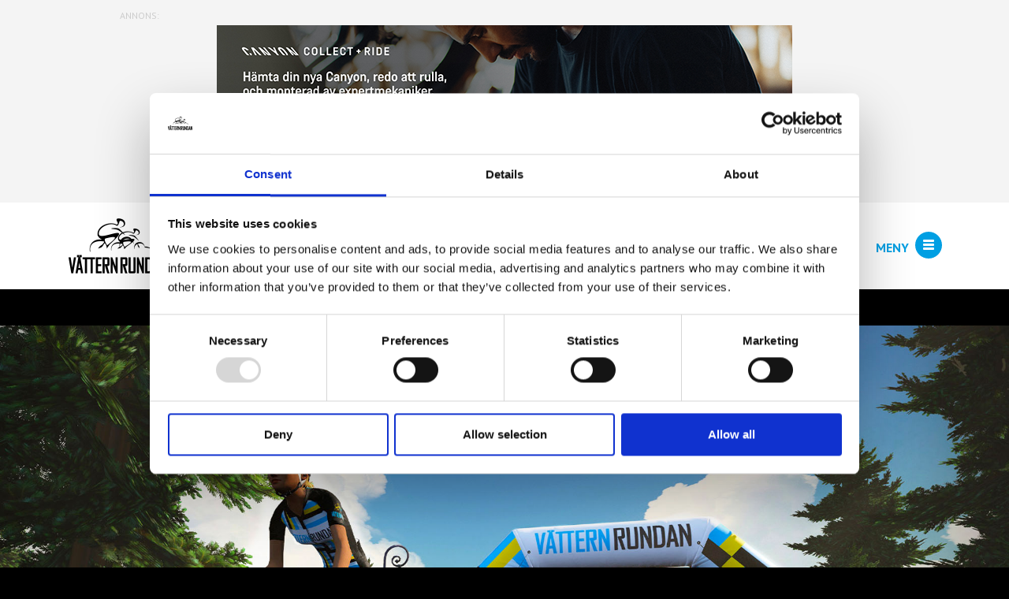

--- FILE ---
content_type: text/html; charset=UTF-8
request_url: https://vatternrundan.se/sv/zwift-x-vatternrundan/
body_size: 19834
content:
<!DOCTYPE html>
<html lang="sv-SE">
<head>
	<meta http-equiv="Content-Type" content="text/html; charset=utf-8" />

	<title>Zwift x Vätternrundan</title>
	<meta name="viewport" content="width=device-width, initial-scale=1.0">

	<script type="text/javascript" data-cookieconsent="ignore">
	window.dataLayer = window.dataLayer || [];

	function gtag() {
		dataLayer.push(arguments);
	}

	gtag("consent", "default", {
		ad_personalization: "denied",
		ad_storage: "denied",
		ad_user_data: "denied",
		analytics_storage: "denied",
		functionality_storage: "denied",
		personalization_storage: "denied",
		security_storage: "granted",
		wait_for_update: 500,
	});
	gtag("set", "ads_data_redaction", true);
	gtag("set", "url_passthrough", true);
</script>
<script type="text/javascript"
		id="Cookiebot"
		src="https://consent.cookiebot.com/uc.js"
		data-implementation="wp"
		data-cbid="d5257d5a-1418-45ab-a81a-e09caf969b7d"
							data-blockingmode="auto"
	></script>
<meta name='robots' content='index, follow, max-image-preview:large, max-snippet:-1, max-video-preview:-1' />
	<style>img:is([sizes="auto" i], [sizes^="auto," i]) { contain-intrinsic-size: 3000px 1500px }</style>
	
<!-- Ads on this site are served by WP PRO Advertising System - All In One Ad Manager v4.6.17 - wordpress-advertising.com -->
<!-- / WP PRO Advertising System - All In One Ad Manager. -->


	<!-- This site is optimized with the Yoast SEO plugin v25.9 - https://yoast.com/wordpress/plugins/seo/ -->
	<meta name="description" content="Via vårt samarbete med den digitala träningsplattformen Zwift kan du nu träna tillsammans med cyklister från hela världen under vintern. Ett smart (och roligt) sätt att förbereda sig inför Vätternrundans lopp. Let&#039;s Zwift!" />
	<link rel="canonical" href="https://vatternrundan.se/sv/zwift-x-vatternrundan/" />
	<meta property="og:locale" content="sv_SE" />
	<meta property="og:type" content="article" />
	<meta property="og:title" content="Zwift x Vätternrundan - vatternrundan.se" />
	<meta property="og:description" content="Via vårt samarbete med den digitala träningsplattformen Zwift kan du nu träna tillsammans med cyklister från hela världen under vintern. Ett smart (och roligt) sätt att förbereda sig inför Vätternrundans lopp. Let&#039;s Zwift!" />
	<meta property="og:url" content="https://vatternrundan.se/sv/zwift-x-vatternrundan/" />
	<meta property="og:site_name" content="vatternrundan.se" />
	<meta property="article:publisher" content="https://www.facebook.com/vatternrundan" />
	<meta property="article:modified_time" content="2026-01-09T15:16:32+00:00" />
	<meta property="og:image" content="https://vatternrundan.se/wp-content/uploads/2023/01/vrzwift_share-600x315.jpg" />
	<meta property="og:image:width" content="600" />
	<meta property="og:image:height" content="315" />
	<meta property="og:image:type" content="image/jpeg" />
	<meta name="twitter:card" content="summary_large_image" />
	<meta name="twitter:site" content="@Vatternrundan" />
	<script type="application/ld+json" class="yoast-schema-graph">{"@context":"https://schema.org","@graph":[{"@type":"WebPage","@id":"https://vatternrundan.se/sv/zwift-x-vatternrundan/","url":"https://vatternrundan.se/sv/zwift-x-vatternrundan/","name":"Zwift x Vätternrundan - vatternrundan.se","isPartOf":{"@id":"https://vatternrundan.se/sv/#website"},"primaryImageOfPage":{"@id":"https://vatternrundan.se/sv/zwift-x-vatternrundan/#primaryimage"},"image":{"@id":"https://vatternrundan.se/sv/zwift-x-vatternrundan/#primaryimage"},"thumbnailUrl":"https://vatternrundan.se/wp-content/uploads/2020/01/vatternrundan_grouprideseries.jpg","datePublished":"2020-01-14T21:56:14+00:00","dateModified":"2026-01-09T15:16:32+00:00","description":"Via vårt samarbete med den digitala träningsplattformen Zwift kan du nu träna tillsammans med cyklister från hela världen under vintern. Ett smart (och roligt) sätt att förbereda sig inför Vätternrundans lopp. Let's Zwift!","breadcrumb":{"@id":"https://vatternrundan.se/sv/zwift-x-vatternrundan/#breadcrumb"},"inLanguage":"sv-SE","potentialAction":[{"@type":"ReadAction","target":[["https://vatternrundan.se/sv/zwift-x-vatternrundan/"]]}]},{"@type":"ImageObject","inLanguage":"sv-SE","@id":"https://vatternrundan.se/sv/zwift-x-vatternrundan/#primaryimage","url":"https://vatternrundan.se/wp-content/uploads/2020/01/vatternrundan_grouprideseries.jpg","contentUrl":"https://vatternrundan.se/wp-content/uploads/2020/01/vatternrundan_grouprideseries.jpg","width":828,"height":290},{"@type":"BreadcrumbList","@id":"https://vatternrundan.se/sv/zwift-x-vatternrundan/#breadcrumb","itemListElement":[{"@type":"ListItem","position":1,"name":"vatternrundan.se","item":"https://vatternrundan.se/sv/"},{"@type":"ListItem","position":2,"name":"Zwift x Vätternrundan"}]},{"@type":"WebSite","@id":"https://vatternrundan.se/sv/#website","url":"https://vatternrundan.se/sv/","name":"vatternrundan.se","description":"Utmanande lopp för alla cyklister","publisher":{"@id":"https://vatternrundan.se/sv/#organization"},"potentialAction":[{"@type":"SearchAction","target":{"@type":"EntryPoint","urlTemplate":"https://vatternrundan.se/sv/?s={search_term_string}"},"query-input":{"@type":"PropertyValueSpecification","valueRequired":true,"valueName":"search_term_string"}}],"inLanguage":"sv-SE"},{"@type":"Organization","@id":"https://vatternrundan.se/sv/#organization","name":"Vätternrundan","url":"https://vatternrundan.se/sv/","logo":{"@type":"ImageObject","inLanguage":"sv-SE","@id":"https://vatternrundan.se/sv/#/schema/logo/image/","url":"https://vatternrundan.se/wp-content/uploads/2021/02/vatternrundan-logo-hires.png","contentUrl":"https://vatternrundan.se/wp-content/uploads/2021/02/vatternrundan-logo-hires.png","width":520,"height":280,"caption":"Vätternrundan"},"image":{"@id":"https://vatternrundan.se/sv/#/schema/logo/image/"},"sameAs":["https://www.facebook.com/vatternrundan","https://x.com/Vatternrundan","https://www.instagram.com/vatternrundans/"]}]}</script>
	<!-- / Yoast SEO plugin. -->


<script type='application/javascript'  id='pys-version-script'>console.log('PixelYourSite Free version 11.1.5.1');</script>
<link rel='stylesheet' id='wp-block-library-css' href='https://vatternrundan.se/wp-includes/css/dist/block-library/style.min.css?ver=6.8.3' type='text/css' media='all' />
<style id='classic-theme-styles-inline-css' type='text/css'>
/*! This file is auto-generated */
.wp-block-button__link{color:#fff;background-color:#32373c;border-radius:9999px;box-shadow:none;text-decoration:none;padding:calc(.667em + 2px) calc(1.333em + 2px);font-size:1.125em}.wp-block-file__button{background:#32373c;color:#fff;text-decoration:none}
</style>
<style id='global-styles-inline-css' type='text/css'>
:root{--wp--preset--aspect-ratio--square: 1;--wp--preset--aspect-ratio--4-3: 4/3;--wp--preset--aspect-ratio--3-4: 3/4;--wp--preset--aspect-ratio--3-2: 3/2;--wp--preset--aspect-ratio--2-3: 2/3;--wp--preset--aspect-ratio--16-9: 16/9;--wp--preset--aspect-ratio--9-16: 9/16;--wp--preset--color--black: #000000;--wp--preset--color--cyan-bluish-gray: #abb8c3;--wp--preset--color--white: #ffffff;--wp--preset--color--pale-pink: #f78da7;--wp--preset--color--vivid-red: #cf2e2e;--wp--preset--color--luminous-vivid-orange: #ff6900;--wp--preset--color--luminous-vivid-amber: #fcb900;--wp--preset--color--light-green-cyan: #7bdcb5;--wp--preset--color--vivid-green-cyan: #00d084;--wp--preset--color--pale-cyan-blue: #8ed1fc;--wp--preset--color--vivid-cyan-blue: #0693e3;--wp--preset--color--vivid-purple: #9b51e0;--wp--preset--gradient--vivid-cyan-blue-to-vivid-purple: linear-gradient(135deg,rgba(6,147,227,1) 0%,rgb(155,81,224) 100%);--wp--preset--gradient--light-green-cyan-to-vivid-green-cyan: linear-gradient(135deg,rgb(122,220,180) 0%,rgb(0,208,130) 100%);--wp--preset--gradient--luminous-vivid-amber-to-luminous-vivid-orange: linear-gradient(135deg,rgba(252,185,0,1) 0%,rgba(255,105,0,1) 100%);--wp--preset--gradient--luminous-vivid-orange-to-vivid-red: linear-gradient(135deg,rgba(255,105,0,1) 0%,rgb(207,46,46) 100%);--wp--preset--gradient--very-light-gray-to-cyan-bluish-gray: linear-gradient(135deg,rgb(238,238,238) 0%,rgb(169,184,195) 100%);--wp--preset--gradient--cool-to-warm-spectrum: linear-gradient(135deg,rgb(74,234,220) 0%,rgb(151,120,209) 20%,rgb(207,42,186) 40%,rgb(238,44,130) 60%,rgb(251,105,98) 80%,rgb(254,248,76) 100%);--wp--preset--gradient--blush-light-purple: linear-gradient(135deg,rgb(255,206,236) 0%,rgb(152,150,240) 100%);--wp--preset--gradient--blush-bordeaux: linear-gradient(135deg,rgb(254,205,165) 0%,rgb(254,45,45) 50%,rgb(107,0,62) 100%);--wp--preset--gradient--luminous-dusk: linear-gradient(135deg,rgb(255,203,112) 0%,rgb(199,81,192) 50%,rgb(65,88,208) 100%);--wp--preset--gradient--pale-ocean: linear-gradient(135deg,rgb(255,245,203) 0%,rgb(182,227,212) 50%,rgb(51,167,181) 100%);--wp--preset--gradient--electric-grass: linear-gradient(135deg,rgb(202,248,128) 0%,rgb(113,206,126) 100%);--wp--preset--gradient--midnight: linear-gradient(135deg,rgb(2,3,129) 0%,rgb(40,116,252) 100%);--wp--preset--font-size--small: 13px;--wp--preset--font-size--medium: 20px;--wp--preset--font-size--large: 36px;--wp--preset--font-size--x-large: 42px;--wp--preset--spacing--20: 0.44rem;--wp--preset--spacing--30: 0.67rem;--wp--preset--spacing--40: 1rem;--wp--preset--spacing--50: 1.5rem;--wp--preset--spacing--60: 2.25rem;--wp--preset--spacing--70: 3.38rem;--wp--preset--spacing--80: 5.06rem;--wp--preset--shadow--natural: 6px 6px 9px rgba(0, 0, 0, 0.2);--wp--preset--shadow--deep: 12px 12px 50px rgba(0, 0, 0, 0.4);--wp--preset--shadow--sharp: 6px 6px 0px rgba(0, 0, 0, 0.2);--wp--preset--shadow--outlined: 6px 6px 0px -3px rgba(255, 255, 255, 1), 6px 6px rgba(0, 0, 0, 1);--wp--preset--shadow--crisp: 6px 6px 0px rgba(0, 0, 0, 1);}:where(.is-layout-flex){gap: 0.5em;}:where(.is-layout-grid){gap: 0.5em;}body .is-layout-flex{display: flex;}.is-layout-flex{flex-wrap: wrap;align-items: center;}.is-layout-flex > :is(*, div){margin: 0;}body .is-layout-grid{display: grid;}.is-layout-grid > :is(*, div){margin: 0;}:where(.wp-block-columns.is-layout-flex){gap: 2em;}:where(.wp-block-columns.is-layout-grid){gap: 2em;}:where(.wp-block-post-template.is-layout-flex){gap: 1.25em;}:where(.wp-block-post-template.is-layout-grid){gap: 1.25em;}.has-black-color{color: var(--wp--preset--color--black) !important;}.has-cyan-bluish-gray-color{color: var(--wp--preset--color--cyan-bluish-gray) !important;}.has-white-color{color: var(--wp--preset--color--white) !important;}.has-pale-pink-color{color: var(--wp--preset--color--pale-pink) !important;}.has-vivid-red-color{color: var(--wp--preset--color--vivid-red) !important;}.has-luminous-vivid-orange-color{color: var(--wp--preset--color--luminous-vivid-orange) !important;}.has-luminous-vivid-amber-color{color: var(--wp--preset--color--luminous-vivid-amber) !important;}.has-light-green-cyan-color{color: var(--wp--preset--color--light-green-cyan) !important;}.has-vivid-green-cyan-color{color: var(--wp--preset--color--vivid-green-cyan) !important;}.has-pale-cyan-blue-color{color: var(--wp--preset--color--pale-cyan-blue) !important;}.has-vivid-cyan-blue-color{color: var(--wp--preset--color--vivid-cyan-blue) !important;}.has-vivid-purple-color{color: var(--wp--preset--color--vivid-purple) !important;}.has-black-background-color{background-color: var(--wp--preset--color--black) !important;}.has-cyan-bluish-gray-background-color{background-color: var(--wp--preset--color--cyan-bluish-gray) !important;}.has-white-background-color{background-color: var(--wp--preset--color--white) !important;}.has-pale-pink-background-color{background-color: var(--wp--preset--color--pale-pink) !important;}.has-vivid-red-background-color{background-color: var(--wp--preset--color--vivid-red) !important;}.has-luminous-vivid-orange-background-color{background-color: var(--wp--preset--color--luminous-vivid-orange) !important;}.has-luminous-vivid-amber-background-color{background-color: var(--wp--preset--color--luminous-vivid-amber) !important;}.has-light-green-cyan-background-color{background-color: var(--wp--preset--color--light-green-cyan) !important;}.has-vivid-green-cyan-background-color{background-color: var(--wp--preset--color--vivid-green-cyan) !important;}.has-pale-cyan-blue-background-color{background-color: var(--wp--preset--color--pale-cyan-blue) !important;}.has-vivid-cyan-blue-background-color{background-color: var(--wp--preset--color--vivid-cyan-blue) !important;}.has-vivid-purple-background-color{background-color: var(--wp--preset--color--vivid-purple) !important;}.has-black-border-color{border-color: var(--wp--preset--color--black) !important;}.has-cyan-bluish-gray-border-color{border-color: var(--wp--preset--color--cyan-bluish-gray) !important;}.has-white-border-color{border-color: var(--wp--preset--color--white) !important;}.has-pale-pink-border-color{border-color: var(--wp--preset--color--pale-pink) !important;}.has-vivid-red-border-color{border-color: var(--wp--preset--color--vivid-red) !important;}.has-luminous-vivid-orange-border-color{border-color: var(--wp--preset--color--luminous-vivid-orange) !important;}.has-luminous-vivid-amber-border-color{border-color: var(--wp--preset--color--luminous-vivid-amber) !important;}.has-light-green-cyan-border-color{border-color: var(--wp--preset--color--light-green-cyan) !important;}.has-vivid-green-cyan-border-color{border-color: var(--wp--preset--color--vivid-green-cyan) !important;}.has-pale-cyan-blue-border-color{border-color: var(--wp--preset--color--pale-cyan-blue) !important;}.has-vivid-cyan-blue-border-color{border-color: var(--wp--preset--color--vivid-cyan-blue) !important;}.has-vivid-purple-border-color{border-color: var(--wp--preset--color--vivid-purple) !important;}.has-vivid-cyan-blue-to-vivid-purple-gradient-background{background: var(--wp--preset--gradient--vivid-cyan-blue-to-vivid-purple) !important;}.has-light-green-cyan-to-vivid-green-cyan-gradient-background{background: var(--wp--preset--gradient--light-green-cyan-to-vivid-green-cyan) !important;}.has-luminous-vivid-amber-to-luminous-vivid-orange-gradient-background{background: var(--wp--preset--gradient--luminous-vivid-amber-to-luminous-vivid-orange) !important;}.has-luminous-vivid-orange-to-vivid-red-gradient-background{background: var(--wp--preset--gradient--luminous-vivid-orange-to-vivid-red) !important;}.has-very-light-gray-to-cyan-bluish-gray-gradient-background{background: var(--wp--preset--gradient--very-light-gray-to-cyan-bluish-gray) !important;}.has-cool-to-warm-spectrum-gradient-background{background: var(--wp--preset--gradient--cool-to-warm-spectrum) !important;}.has-blush-light-purple-gradient-background{background: var(--wp--preset--gradient--blush-light-purple) !important;}.has-blush-bordeaux-gradient-background{background: var(--wp--preset--gradient--blush-bordeaux) !important;}.has-luminous-dusk-gradient-background{background: var(--wp--preset--gradient--luminous-dusk) !important;}.has-pale-ocean-gradient-background{background: var(--wp--preset--gradient--pale-ocean) !important;}.has-electric-grass-gradient-background{background: var(--wp--preset--gradient--electric-grass) !important;}.has-midnight-gradient-background{background: var(--wp--preset--gradient--midnight) !important;}.has-small-font-size{font-size: var(--wp--preset--font-size--small) !important;}.has-medium-font-size{font-size: var(--wp--preset--font-size--medium) !important;}.has-large-font-size{font-size: var(--wp--preset--font-size--large) !important;}.has-x-large-font-size{font-size: var(--wp--preset--font-size--x-large) !important;}
:where(.wp-block-post-template.is-layout-flex){gap: 1.25em;}:where(.wp-block-post-template.is-layout-grid){gap: 1.25em;}
:where(.wp-block-columns.is-layout-flex){gap: 2em;}:where(.wp-block-columns.is-layout-grid){gap: 2em;}
:root :where(.wp-block-pullquote){font-size: 1.5em;line-height: 1.6;}
</style>
<link rel='stylesheet' id='wpemailcapturestyles-css' href='https://vatternrundan.se/wp-content/plugins/wp-email-capture/inc/css/wp-email-capture-styles.css?ver=3.12.4' type='text/css' media='all' />
<link rel='stylesheet' id='js_composer_front-css' href='//vatternrundan.se/wp-content/uploads/js_composer/js_composer_front_custom.css?ver=8.5' type='text/css' media='all' />
<script type="text/javascript" id="jquery-core-js-extra">
/* <![CDATA[ */
var pysFacebookRest = {"restApiUrl":"https:\/\/vatternrundan.se\/sv\/wp-json\/pys-facebook\/v1\/event","debug":""};
/* ]]> */
</script>
<script type="text/javascript" src="https://vatternrundan.se/wp-includes/js/jquery/jquery.min.js?ver=3.7.1" id="jquery-core-js"></script>
<script type="text/javascript" src="https://vatternrundan.se/wp-includes/js/jquery/jquery-migrate.min.js?ver=3.4.1" id="jquery-migrate-js"></script>
<script type="text/javascript" src="https://vatternrundan.se/wp-content/plugins/wppas/templates/js/advertising.js?ver=6.8.3" id="wppas_dummy_advertising-js"></script>
<script type="text/javascript" src="https://vatternrundan.se/wp-content/plugins/pixelyoursite/dist/scripts/jquery.bind-first-0.2.3.min.js?ver=0.2.3" id="jquery-bind-first-js"></script>
<script type="text/javascript" data-cookieconsent="true" src="https://vatternrundan.se/wp-content/plugins/pixelyoursite/dist/scripts/js.cookie-2.1.3.min.js?ver=2.1.3" id="js-cookie-pys-js"></script>
<script type="text/javascript" src="https://vatternrundan.se/wp-content/plugins/pixelyoursite/dist/scripts/tld.min.js?ver=2.3.1" id="js-tld-js"></script>
<script type="text/javascript" id="pys-js-extra">
/* <![CDATA[ */
var pysOptions = {"staticEvents":{"facebook":{"init_event":[{"delay":0,"type":"static","ajaxFire":false,"name":"PageView","pixelIds":["2247894995554372"],"eventID":"f2152c90-4f83-4870-b783-993b67018286","params":{"page_title":"Zwift x V\u00e4tternrundan","post_type":"page","post_id":8892,"plugin":"PixelYourSite","user_role":"guest","event_url":"vatternrundan.se\/sv\/zwift-x-vatternrundan\/"},"e_id":"init_event","ids":[],"hasTimeWindow":false,"timeWindow":0,"woo_order":"","edd_order":""}]}},"dynamicEvents":[],"triggerEvents":[],"triggerEventTypes":[],"facebook":{"pixelIds":["2247894995554372"],"advancedMatching":{"external_id":"fbacecabcdaacbfcafbcc"},"advancedMatchingEnabled":true,"removeMetadata":false,"wooVariableAsSimple":false,"serverApiEnabled":true,"wooCRSendFromServer":false,"send_external_id":null,"enabled_medical":false,"do_not_track_medical_param":["event_url","post_title","page_title","landing_page","content_name","categories","category_name","tags"],"meta_ldu":false},"debug":"","siteUrl":"https:\/\/vatternrundan.se","ajaxUrl":"https:\/\/vatternrundan.se\/wp-admin\/admin-ajax.php","ajax_event":"8e39f51e5d","enable_remove_download_url_param":"1","cookie_duration":"7","last_visit_duration":"60","enable_success_send_form":"","ajaxForServerEvent":"1","ajaxForServerStaticEvent":"1","useSendBeacon":"1","send_external_id":"1","external_id_expire":"180","track_cookie_for_subdomains":"1","google_consent_mode":"1","gdpr":{"ajax_enabled":false,"all_disabled_by_api":false,"facebook_disabled_by_api":false,"analytics_disabled_by_api":false,"google_ads_disabled_by_api":false,"pinterest_disabled_by_api":false,"bing_disabled_by_api":false,"reddit_disabled_by_api":false,"externalID_disabled_by_api":false,"facebook_prior_consent_enabled":true,"analytics_prior_consent_enabled":true,"google_ads_prior_consent_enabled":null,"pinterest_prior_consent_enabled":true,"bing_prior_consent_enabled":true,"cookiebot_integration_enabled":false,"cookiebot_facebook_consent_category":"marketing","cookiebot_analytics_consent_category":"statistics","cookiebot_tiktok_consent_category":"marketing","cookiebot_google_ads_consent_category":"marketing","cookiebot_pinterest_consent_category":"marketing","cookiebot_bing_consent_category":"marketing","consent_magic_integration_enabled":false,"real_cookie_banner_integration_enabled":false,"cookie_notice_integration_enabled":false,"cookie_law_info_integration_enabled":false,"analytics_storage":{"enabled":true,"value":"granted","filter":false},"ad_storage":{"enabled":true,"value":"granted","filter":false},"ad_user_data":{"enabled":true,"value":"granted","filter":false},"ad_personalization":{"enabled":true,"value":"granted","filter":false}},"cookie":{"disabled_all_cookie":false,"disabled_start_session_cookie":false,"disabled_advanced_form_data_cookie":false,"disabled_landing_page_cookie":false,"disabled_first_visit_cookie":false,"disabled_trafficsource_cookie":false,"disabled_utmTerms_cookie":false,"disabled_utmId_cookie":false},"tracking_analytics":{"TrafficSource":"com.google.android.gm","TrafficLanding":"undefined","TrafficUtms":[],"TrafficUtmsId":[]},"GATags":{"ga_datalayer_type":"default","ga_datalayer_name":"dataLayerPYS"},"woo":{"enabled":false},"edd":{"enabled":false},"cache_bypass":"1768661625"};
/* ]]> */
</script>
<script type="text/javascript" src="https://vatternrundan.se/wp-content/plugins/pixelyoursite/dist/scripts/public.js?ver=11.1.5.1" id="pys-js"></script>
<script></script><meta name="facebook-domain-verification" content="wy6c8n3s4u8nojbthqcbdzlzvoy1hu" /><meta name="generator" content="qTranslate-XT 3.12.0" />
<link hreflang="x-default" href="https://vatternrundan.se/sv/zwift-x-vatternrundan/" rel="alternate" />
<link hreflang="sv" href="https://vatternrundan.se/sv/zwift-x-vatternrundan/" rel="alternate" />
<link hreflang="en" href="https://vatternrundan.se/en/zwift-x-vatternrundan/" rel="alternate" />
<meta name="generator" content="Powered by WPBakery Page Builder - drag and drop page builder for WordPress."/>
<style type="text/css" data-type="vc_shortcodes-custom-css">.vc_custom_1700847900200{background-color: #def3fc !important;}.vc_custom_1767963339375{margin-right: 20px !important;margin-left: 20px !important;}.vc_custom_1764594722885{margin-bottom: 20px !important;}.vc_custom_1764594712109{margin-bottom: 20px !important;}.vc_custom_1764594741299{margin-bottom: 20px !important;}.vc_custom_1764594776301{margin-bottom: 20px !important;}.vc_custom_1764594819941{margin-bottom: 20px !important;}.vc_custom_1764665251871{margin-bottom: 20px !important;}.vc_custom_1764665236920{margin-bottom: 20px !important;}.vc_custom_1764665245395{margin-bottom: 20px !important;}.vc_custom_1767959192903{margin-bottom: 20px !important;}.vc_custom_1767959199369{margin-bottom: 20px !important;}.vc_custom_1764594722885{margin-bottom: 20px !important;}.vc_custom_1764594712109{margin-bottom: 20px !important;}.vc_custom_1764594741299{margin-bottom: 20px !important;}.vc_custom_1764594776301{margin-bottom: 20px !important;}.vc_custom_1764594819941{margin-bottom: 20px !important;}.vc_custom_1764665251871{margin-bottom: 20px !important;}.vc_custom_1764665236920{margin-bottom: 20px !important;}.vc_custom_1764665245395{margin-bottom: 20px !important;}.vc_custom_1767959192903{margin-bottom: 20px !important;}.vc_custom_1767959199369{margin-bottom: 20px !important;}.vc_custom_1764596156665{margin-bottom: 20px !important;}.vc_custom_1764596183803{margin-bottom: 20px !important;}.vc_custom_1764596215440{margin-bottom: 20px !important;}.vc_custom_1764596244797{margin-bottom: 20px !important;}.vc_custom_1764596281968{margin-bottom: 20px !important;}.vc_custom_1764596319960{margin-bottom: 20px !important;}.vc_custom_1764596343798{margin-bottom: 20px !important;}.vc_custom_1764665634238{margin-bottom: 20px !important;}.vc_custom_1767959220206{margin-bottom: 20px !important;}.vc_custom_1767959225976{margin-bottom: 20px !important;}</style><noscript><style> .wpb_animate_when_almost_visible { opacity: 1; }</style></noscript>
	<script>
		var ajaxurl = 'https://vatternrundan.se/wp-admin/admin-ajax.php?lang=sv';
	</script>

	<script type="text/javascript">
	var gaLoaded = false;
	</script>

		<script async src="https://www.googletagmanager.com/gtag/js?id=UA-109365161-1"></script>
	<script>
	window.dataLayer = window.dataLayer || [];
	function gtag(){dataLayer.push(arguments);}
	gtag('js', new Date());
	gtag('config', 'UA-109365161-1');
	</script>
	
	<script src="https://vatternrundan.se/wp-content/themes/vatternrundan/includes/js/vendor/jquery-1.11.1.min.js"></script>
	<script src="https://vatternrundan.se/wp-content/themes/vatternrundan/includes/jquery-scrollto/lib/jquery-scrollto.js" defer></script>
	<script src="https://vatternrundan.se/wp-content/themes/vatternrundan/includes/js/vendor/jquery.counterup.js" defer></script>
	<script src="https://vatternrundan.se/wp-content/themes/vatternrundan/includes/js/vendor/waypoints-2.0.3.min.js" defer></script>

	<link href="https://vatternrundan.se/wp-content/themes/vatternrundan/includes/bootstrap/css/bootstrap.css" rel="stylesheet" type="text/css" />
	<link href="https://vatternrundan.se/wp-content/themes/vatternrundan/includes/bootstrap/css/bootstrap-responsive.css" rel="stylesheet" type="text/css" />
	<link href="https://vatternrundan.se/wp-content/themes/vatternrundan/includes/font-awesome/css/font-awesome.css" rel="stylesheet" type="text/css" />
	<script src="https://vatternrundan.se/wp-content/themes/vatternrundan/includes/bootstrap/js/bootstrap.min.js" defer></script>

	<link href="https://vatternrundan.se/wp-content/themes/vatternrundan/includes/bxslider/jquery.bxslider.css" rel="stylesheet" type="text/css" />
	<script src="https://vatternrundan.se/wp-content/themes/vatternrundan/includes/bxslider/jquery.bxslider.min.js" defer></script>

	<script src="https://vatternrundan.se/wp-content/themes/vatternrundan/includes/js/globalJS.js?v=1756990846" defer></script>
	<script src="https://vatternrundan.se/wp-content/themes/vatternrundan/includes/js/search-results.js" defer></script>
	<script src="https://vatternrundan.se/wp-content/themes/vatternrundan/includes/js/cykla-block.js?v=1756990846" defer></script>
	<script src="https://vatternrundan.se/wp-content/themes/vatternrundan/includes/js/cykla-vlogs.js?v=1756990846" defer></script>

	<link href="https://vatternrundan.se/wp-content/themes/vatternrundan/includes/animate/animate.css"  el="stylesheet">
	<link href="https://vatternrundan.se/wp-content/themes/vatternrundan/includes/css/mainCSS.css?v=1756990846" rel="stylesheet" type="text/css" />
	<link href="https://vatternrundan.se/wp-content/themes/vatternrundan/includes/css/cykla-video-blogs.css?v=1756990846" rel="stylesheet" type="text/css" />
	<link href="https://vatternrundan.se/wp-content/themes/vatternrundan/includes/css/cykla-article-block.css?v=1756990846" rel="stylesheet" type="text/css" />
	<link href="https://vatternrundan.se/wp-content/themes/vatternrundan/includes/css/vr-banners.css?v=1756990846" rel="stylesheet" type="text/css" />
	<link href="https://vatternrundan.se/wp-content/themes/vatternrundan/includes/css/page-element-style.css?v=1756990846" rel="stylesheet" type="text/css" />
</head>

<body class="wp-singular page-template-default page page-id-8892 wp-theme-vatternrundan wpb-js-composer js-comp-ver-8.5 vc_responsive sv">
	<div class="side_menu_scroller">
		<a href="#!" class="down" aria-label="Rulla ner"></a>
		<a href="#!" class="up" aria-label="Rulla upp"></a>
	</div>

	<div id="side_bar" class="scrollable">
		<a href="/" class="home_btn">Home</a>

		<ul id="primary_nav">
			<li class="blog6">
				<a href="/vatternrundan/"><span>VÄTTERN</span>RUNDAN 315km</a>
				<ul id="main_nav" class="menu" style="display: none;">
					<li id="menu-item-396" class="menu-item menu-item-type-post_type menu-item-object-page current-menu-item page_item page-item-113 current_page_item menu-item-has-children menu-item-396"><a href="http://vatternrundan.se/vatternrundan/om-loppet/">Om loppet</a>
				</ul>
				<a href="#" class="drop_icon" aria-label="Öppna/stäng"></a>
			</li>
			<li class="blog2">
				<a href="/halvvattern/"><span>Halv</span>VÄTTERN 150km</a>
				<ul id="main_nav" class="menu" style="display: none;">
					<li id="menu-item-396" class="menu-item menu-item-type-post_type menu-item-object-page current-menu-item page_item page-item-113 current_page_item menu-item-has-children menu-item-396"><a href="http://vatternrundan.se/halvvattern/om-loppet/">Om loppet</a>
				</ul>
				<a href="#" class="drop_icon" aria-label="Öppna/stäng"></a>
			</li>
			<li class="blog3">
				<a href="/tjejvattern/"><span>Tjej</span>VÄTTERN 100km</a>
				<ul id="main_nav" class="menu" style="display: none;">
					<li id="menu-item-396" class="menu-item menu-item-type-post_type menu-item-object-page current-menu-item page_item page-item-113 current_page_item menu-item-has-children menu-item-396"><a href="http://vatternrundan.se/tjejvattern/om-loppet/">Om loppet</a>
				</ul>
				<a href="#" class="drop_icon" aria-label="Öppna/stäng"></a>
			</li>
			<li class="blog8">
				<a href="/vatternrundan100km/"><span>VÄTTERN</span>RUNDAN 100km</a>
				<ul id="main_nav" class="menu" style="display: none;">
					<li id="menu-item-396" class="menu-item menu-item-type-post_type menu-item-object-page current-menu-item page_item page-item-113 current_page_item menu-item-has-children menu-item-396"><a href="http://vatternrundan.se/vatternrundan100km/om-loppet/">Om loppet</a>
				</ul>
				<a href="#" class="drop_icon" aria-label="Öppna/stäng"></a>
			</li>
			<li class="blog5">
				<a href="/mtb/"><span>MTB</span>-Vättern</a>
			</li>
			<li class="blog4">
				<a href="/minivattern/"><span>Mini</span>VÄTTERN</a>
			</li>
			<!--
			<li class="white vattern-bike-games">
				<a href="https://vatternbikegames.se">Vättern Bike Games</a>
			</li>
			-->
		</ul>

		<script type="text/javascript">
			$(document).ready(function(e) { setTimeout(function() { $('#primary_nav .blog1 .drop_icon').click(); }, 100); });
		</script>

		<ul id="secondary_nav" class="menu"><li id="menu-item-92786" class="menu-item menu-item-type-post_type menu-item-object-page menu-item-92786"><a href="https://vatternrundan.se/sv/min-vatternrundan/">Min Vätternrundan</a></li>
<li id="menu-item-94046" class="menu-item menu-item-type-post_type menu-item-object-page current-menu-item page_item page-item-8892 current_page_item menu-item-94046"><a href="https://vatternrundan.se/sv/zwift-x-vatternrundan/" aria-current="page">Zwift x Vätternrundan</a></li>
<li id="menu-item-93928" class="menu-item menu-item-type-post_type menu-item-object-page menu-item-93928"><a href="https://vatternrundan.se/sv/beginners-ride-club/">Beginner’s Ride Club</a></li>
<li id="menu-item-92729" class="menu-item menu-item-type-post_type menu-item-object-page menu-item-92729"><a href="https://vatternrundan.se/sv/om-anmalan/">Om anmälan</a></li>
<li id="menu-item-89626" class="menu-item menu-item-type-post_type menu-item-object-page menu-item-89626"><a href="https://vatternrundan.se/sv/informationboende/">Information &amp; boende</a></li>
<li id="menu-item-92730" class="menu-item menu-item-type-post_type menu-item-object-page menu-item-92730"><a href="https://vatternrundan.se/sv/infor-start/">Inför loppen</a></li>
<li id="menu-item-91169" class="menu-item menu-item-type-custom menu-item-object-custom menu-item-91169"><a href="https://bit.ly/craft-vr2025">Shop</a></li>
<li id="menu-item-3479" class="menu-item menu-item-type-post_type menu-item-object-page menu-item-3479"><a href="https://vatternrundan.se/sv/nyheter/">Nyheter</a></li>
<li id="menu-item-5831" class="menu-item menu-item-type-custom menu-item-object-custom menu-item-5831"><a href="https://press.vatternrundan.se">Press</a></li>
<li id="menu-item-3348" class="menu-item menu-item-type-post_type menu-item-object-page menu-item-3348"><a href="https://vatternrundan.se/sv/deltagare-resultat-bilder/">Deltagare, resultat &amp; bilder</a></li>
<li id="menu-item-93984" class="menu-item menu-item-type-post_type menu-item-object-page menu-item-93984"><a href="https://vatternrundan.se/sv/partners/">Partners</a></li>
<li id="menu-item-92630" class="menu-item menu-item-type-custom menu-item-object-custom menu-item-92630"><a href="https://expo.vatternrundan.se">Vätternrundan Expo</a></li>
<li id="menu-item-89914" class="menu-item menu-item-type-custom menu-item-object-custom menu-item-89914"><a href="https://forum.vatternrundan.se/">Forum Vätternrundan</a></li>
<li id="menu-item-87970" class="menu-item menu-item-type-custom menu-item-object-custom menu-item-87970"><a href="https://bit.ly/3I2tvLG">Veteranklubben</a></li>
<li id="menu-item-2921" class="menu-item menu-item-type-post_type menu-item-object-page menu-item-2921"><a href="https://vatternrundan.se/sv/funktionar/">Funktionär</a></li>
<li id="menu-item-357" class="menu-item menu-item-type-post_type menu-item-object-page menu-item-357"><a href="https://vatternrundan.se/sv/om-oss/">Om oss</a></li>
<li id="menu-item-1974" class="menu-item menu-item-type-post_type menu-item-object-page menu-item-1974"><a href="https://vatternrundan.se/sv/kontakta-oss/">Kontakt &#038; support</a></li>
</ul>
		<ul class="social_media_nav social_media_nav_header">
			<li><a href="https://www.facebook.com/vatternrundan" aria-label="Facebook"><svg xmlns="http://www.w3.org/2000/svg" viewBox="0 0 24 24" fill="currentColor"><path d="M14 13.5H16.5L17.5 9.5H14V7.5C14 6.47062 14 5.5 16 5.5H17.5V2.1401C17.1743 2.09685 15.943 2 14.6429 2C11.9284 2 10 3.65686 10 6.69971V9.5H7V13.5H10V22H14V13.5Z"></path></svg>
</a></li>
			<li><a href="http://instagram.com/vatternrundans" aria-label="Instagram"><svg xmlns="http://www.w3.org/2000/svg" viewBox="0 0 24 24" fill="currentColor"><path d="M12.001 9C10.3436 9 9.00098 10.3431 9.00098 12C9.00098 13.6573 10.3441 15 12.001 15C13.6583 15 15.001 13.6569 15.001 12C15.001 10.3427 13.6579 9 12.001 9ZM12.001 7C14.7614 7 17.001 9.2371 17.001 12C17.001 14.7605 14.7639 17 12.001 17C9.24051 17 7.00098 14.7629 7.00098 12C7.00098 9.23953 9.23808 7 12.001 7ZM18.501 6.74915C18.501 7.43926 17.9402 7.99917 17.251 7.99917C16.5609 7.99917 16.001 7.4384 16.001 6.74915C16.001 6.0599 16.5617 5.5 17.251 5.5C17.9393 5.49913 18.501 6.0599 18.501 6.74915ZM12.001 4C9.5265 4 9.12318 4.00655 7.97227 4.0578C7.18815 4.09461 6.66253 4.20007 6.17416 4.38967C5.74016 4.55799 5.42709 4.75898 5.09352 5.09255C4.75867 5.4274 4.55804 5.73963 4.3904 6.17383C4.20036 6.66332 4.09493 7.18811 4.05878 7.97115C4.00703 9.0752 4.00098 9.46105 4.00098 12C4.00098 14.4745 4.00753 14.8778 4.05877 16.0286C4.0956 16.8124 4.2012 17.3388 4.39034 17.826C4.5591 18.2606 4.7605 18.5744 5.09246 18.9064C5.42863 19.2421 5.74179 19.4434 6.17187 19.6094C6.66619 19.8005 7.19148 19.9061 7.97212 19.9422C9.07618 19.9939 9.46203 20 12.001 20C14.4755 20 14.8788 19.9934 16.0296 19.9422C16.8117 19.9055 17.3385 19.7996 17.827 19.6106C18.2604 19.4423 18.5752 19.2402 18.9074 18.9085C19.2436 18.5718 19.4445 18.2594 19.6107 17.8283C19.8013 17.3358 19.9071 16.8098 19.9432 16.0289C19.9949 14.9248 20.001 14.5389 20.001 12C20.001 9.52552 19.9944 9.12221 19.9432 7.97137C19.9064 7.18906 19.8005 6.66149 19.6113 6.17318C19.4434 5.74038 19.2417 5.42635 18.9084 5.09255C18.573 4.75715 18.2616 4.55693 17.8271 4.38942C17.338 4.19954 16.8124 4.09396 16.0298 4.05781C14.9258 4.00605 14.5399 4 12.001 4ZM12.001 2C14.7176 2 15.0568 2.01 16.1235 2.06C17.1876 2.10917 17.9135 2.2775 18.551 2.525C19.2101 2.77917 19.7668 3.1225 20.3226 3.67833C20.8776 4.23417 21.221 4.7925 21.476 5.45C21.7226 6.08667 21.891 6.81333 21.941 7.8775C21.9885 8.94417 22.001 9.28333 22.001 12C22.001 14.7167 21.991 15.0558 21.941 16.1225C21.8918 17.1867 21.7226 17.9125 21.476 18.55C21.2218 19.2092 20.8776 19.7658 20.3226 20.3217C19.7668 20.8767 19.2076 21.22 18.551 21.475C17.9135 21.7217 17.1876 21.89 16.1235 21.94C15.0568 21.9875 14.7176 22 12.001 22C9.28431 22 8.94514 21.99 7.87848 21.94C6.81431 21.8908 6.08931 21.7217 5.45098 21.475C4.79264 21.2208 4.23514 20.8767 3.67931 20.3217C3.12348 19.7658 2.78098 19.2067 2.52598 18.55C2.27848 17.9125 2.11098 17.1867 2.06098 16.1225C2.01348 15.0558 2.00098 14.7167 2.00098 12C2.00098 9.28333 2.01098 8.94417 2.06098 7.8775C2.11014 6.8125 2.27848 6.0875 2.52598 5.45C2.78014 4.79167 3.12348 4.23417 3.67931 3.67833C4.23514 3.1225 4.79348 2.78 5.45098 2.525C6.08848 2.2775 6.81348 2.11 7.87848 2.06C8.94514 2.0125 9.28431 2 12.001 2Z"></path></svg>
</a></li>
			<li><a href="https://www.tiktok.com/@vatternrundan" aria-label="Tiktok"><svg xmlns="http://www.w3.org/2000/svg" viewBox="0 0 24 24" fill="currentColor"><path d="M16 8.24537V15.5C16 19.0899 13.0899 22 9.5 22C5.91015 22 3 19.0899 3 15.5C3 11.9101 5.91015 9 9.5 9C10.0163 9 10.5185 9.06019 11 9.17393V12.3368C10.5454 12.1208 10.0368 12 9.5 12C7.567 12 6 13.567 6 15.5C6 17.433 7.567 19 9.5 19C11.433 19 13 17.433 13 15.5V2H16C16 4.76142 18.2386 7 21 7V10C19.1081 10 17.3696 9.34328 16 8.24537Z"></path></svg>
</a></li>
			<li><a href="https://www.youtube.com/channel/UC8O_a2SdPKxRPLjkhi8XKyg" aria-label="YouTube"><svg xmlns="http://www.w3.org/2000/svg" viewBox="0 0 24 24" fill="currentColor"><path d="M12.2439 4C12.778 4.00294 14.1143 4.01586 15.5341 4.07273L16.0375 4.09468C17.467 4.16236 18.8953 4.27798 19.6037 4.4755C20.5486 4.74095 21.2913 5.5155 21.5423 6.49732C21.942 8.05641 21.992 11.0994 21.9982 11.8358L21.9991 11.9884L21.9991 11.9991C21.9991 11.9991 21.9991 12.0028 21.9991 12.0099L21.9982 12.1625C21.992 12.8989 21.942 15.9419 21.5423 17.501C21.2878 18.4864 20.5451 19.261 19.6037 19.5228C18.8953 19.7203 17.467 19.8359 16.0375 19.9036L15.5341 19.9255C14.1143 19.9824 12.778 19.9953 12.2439 19.9983L12.0095 19.9991L11.9991 19.9991C11.9991 19.9991 11.9956 19.9991 11.9887 19.9991L11.7545 19.9983C10.6241 19.9921 5.89772 19.941 4.39451 19.5228C3.4496 19.2573 2.70692 18.4828 2.45587 17.501C2.0562 15.9419 2.00624 12.8989 2 12.1625V11.8358C2.00624 11.0994 2.0562 8.05641 2.45587 6.49732C2.7104 5.51186 3.45308 4.73732 4.39451 4.4755C5.89772 4.05723 10.6241 4.00622 11.7545 4H12.2439ZM9.99911 8.49914V15.4991L15.9991 11.9991L9.99911 8.49914Z"></path></svg>
</a></li>
			<li><a href="https://se.linkedin.com/company/vätternrundan" aria-label="LinkedIn"><svg xmlns="http://www.w3.org/2000/svg" viewBox="0 0 24 24" fill="currentColor"><path d="M6.94048 4.99993C6.94011 5.81424 6.44608 6.54702 5.69134 6.85273C4.9366 7.15845 4.07187 6.97605 3.5049 6.39155C2.93793 5.80704 2.78195 4.93715 3.1105 4.19207C3.43906 3.44699 4.18654 2.9755 5.00048 2.99993C6.08155 3.03238 6.94097 3.91837 6.94048 4.99993ZM7.00048 8.47993H3.00048V20.9999H7.00048V8.47993ZM13.3205 8.47993H9.34048V20.9999H13.2805V14.4299C13.2805 10.7699 18.0505 10.4299 18.0505 14.4299V20.9999H22.0005V13.0699C22.0005 6.89993 14.9405 7.12993 13.2805 10.1599L13.3205 8.47993Z"></path></svg>
</a></li>
		</ul>
	</div>

	<div id="preheader_wrapper">
		<div id="vr-ad-3516" class="ad-wrapper"><p class="cykla-articles-ads__label">Annons:</p><div  class="paszone_container paszone-container-3516 _phone_portrait  " id="paszonecont_3516" style="overflow:hidden; max-width:730px;   " ><div class="pasinfotxt above"><small style="font-size:11px; color:#C0C0C0; text-decoration:none;"></small></div><div class="wppaszone proadszone-3516 _phone_portrait" id="3516" style="overflow:hidden; max-width:730px; max-height:540px;  "><div class="wppasrotate   proadszoneholder-3516" style="" ><div class="pasli pasli-93873 "   duration="5000" bid="93873" aid="3516"><a class="wpproaddlink" href="https://vatternrundan.se?pasID=OTM4NzM=&amp;pasZONE=MzUxNg==" target="_blank" ><img src="https://vatternrundan.se/wp-content/uploads/2025/11/canyon_collectride_Topbanner-Mobile-730x160-1.png?pas=17618293202601171453" alt="Canyon – toppbanner (kampanjperiod 1, säsong 2026)" border="0"  /></a></div></div></div></div></div>
		<div id="site-tabs">
			<div class="tabs-wrapper">
				<div class="tab">
					<a href="https://cykla.se">
						<img width="300" height="200" src="https://vatternrundan.se/wp-content/themes/vatternrundan/assets/images/tabs/cykla.png" alt="Cykla logo">
					</a>
				</div>
				<div class="tab is-active">
					<a href="https://vatternrundan.se">
						<img width="300" height="200" src="https://vatternrundan.se/wp-content/themes/vatternrundan/assets/images/tabs/vatternrundan-thin-black.png" alt="Vätternrundan logo">
					</a>
				</div>
				<div class="tab">
					<a href="https://cyclistsbest.se">
						<img width="300" height="69" src="https://vatternrundan.se/wp-content/themes/vatternrundan/assets/images/tabs/cyclistsbest.png" alt="Cyclistsbest logo">
					</a>
				</div>
			</div>
		</div>
	</div>

	<div id="header_wrapper">
		<div class="inner">
			<div class="container">
				<a href="/" id="main_logo">Vätternrundan</a>

				<div id="top_nav_wrapper">
					<div class="menu_toggle_wrapper"><a href="#" class="menu_toggle" aria-label="Öppna/stäng menyn"><span></span></a></div>
					<ul id="links">
												<li class="home"><a href="/">Startsida</a></li>
												<li class="account"><a href="https://mypages.vatternrundan.se">Anmälan/Mina Sidor</a></li>

						<li class="lang">
							<a href="#!" aria-label="Öppna/stäng språkväljaren" style="background-image:url(https://vatternrundan.se/wp-content/themes/vatternrundan/assets/images/global/lang_sv.png)"><span></span></a>
							<div id="lang_slideout">
								
<ul class="language-chooser language-chooser-text qtranxs_language_chooser" id="qtranslate-chooser">
<li class="lang-sv active"><a href="https://vatternrundan.se/sv/zwift-x-vatternrundan/" title="Svenska (sv)" class="qtranxs_text qtranxs_text_sv"><span>Svenska</span></a></li>
<li class="lang-en"><a href="https://vatternrundan.se/en/zwift-x-vatternrundan/" title="English (en)" class="qtranxs_text qtranxs_text_en"><span>English</span></a></li>
</ul><div class="qtranxs_widget_end"></div>
							</div>
						</li>
						<li class="menu_txt"><a href="#!">Meny</a></li>
					</ul>
				</div>
			</div>
		</div>

		<div class="sub-menu__container">
						<div class="content">
				<p>AKTUELLT JUST NU:</p>
				<div class="submenu-links"><a href="https://vatternrundan.se/sv/zwift-x-vatternrundan/">Träna med Vätternrundan på Zwift</a></div>			</div>
		</div>

		<span id="scroll-menu" class="scroll-arrow"></span>
	</div>


<div id="site_wrapper">
	<div id="content_overlay"></div>

	<div id="body_wrapper" class="landing-page">

					<div class="vc_row wpb_row vc_row-fluid splash-img"
 				style="background-image:url(https://vatternrundan.se/wp-content/blogs.dir/1/files_mf/1578958104vrzwift_bg.jpg)">
							</div>
		
					<div id="page_heading_wrapper">
				<div class="bc_holder">
					<span><span><a href="https://vatternrundan.se/sv/">vatternrundan.se</a></span> &gt; <span class="breadcrumb_last" aria-current="page">Zwift x Vätternrundan</span></span>				</div>
									<h2>Zwift x Vätternrundan</h2>
											</div>
		
		
			
			<div class="wpb-content-wrapper"><div class="vc_row wpb_row vc_row-fluid"><div class="wpb_column vc_column_container vc_col-sm-2"><div class="vc_column-inner"><div class="wpb_wrapper"></div></div></div><div class="wpb_column vc_column_container vc_col-sm-8"><div class="vc_column-inner"><div class="wpb_wrapper">
	<div class="wpb_text_column wpb_content_element" >
		<div class="wpb_wrapper">
			<h4 style="text-align: center;">Via vårt samarbete med den digitala träningsplattformen Zwift kan du nu träna tillsammans med tusentals andra cyklister från hela världen under vintern. E-cykling är ett smart (och roligt) sätt att förbereda sig inför Vätternrundans lopp – och med Wahoo blir det enkelt att komma i gång. Let&#8217;s Zwift!</h4>

		</div>
	</div>
<div class="vc_empty_space"   style="height: 32px"><span class="vc_empty_space_inner"></span></div></div></div></div><div class="wpb_column vc_column_container vc_col-sm-2"><div class="vc_column-inner"><div class="wpb_wrapper"></div></div></div></div><div class="vc_row wpb_row vc_row-fluid section_bottom-angle_white vc_custom_1700847900200 vc_row-has-fill"><div class="wpb_column vc_column_container vc_col-sm-12"><div class="vc_column-inner"><div class="wpb_wrapper"><div class="vc_row wpb_row vc_inner vc_row-fluid"><div class="wpb_column vc_column_container vc_col-sm-12"><div class="vc_column-inner"><div class="wpb_wrapper">
	<div class="wpb_text_column wpb_content_element" >
		<div class="wpb_wrapper">
			<h2 style="text-align: center;">Wahoo hjälper dig att komma i gång med e-cykling</h2>
<h4 style="text-align: center;">Vintern är perfekt tid för alla, oavsett nivå, att genomföra tidseffektiv och kvalitativ intensivträning inomhus. Här nedan listar vi prylarna som du behöver för att komma i gång med e-cykling.</h4>

		</div>
	</div>
</div></div></div></div><div class="vc_row wpb_row vc_inner vc_row-fluid"><div class="wpb_column vc_column_container vc_col-sm-3"><div class="vc_column-inner"><div class="wpb_wrapper">
	<div  class="wpb_single_image wpb_content_element vc_align_center wpb_content_element">
		
		<figure class="wpb_wrapper vc_figure">
			<div class="vc_single_image-wrapper   vc_box_border_grey"><img fetchpriority="high" decoding="async" width="400" height="400" src="https://vatternrundan.se/wp-content/uploads/2023/11/wahoo-kickr.png" class="vc_single_image-img attachment-full" alt="" title="wahoo-kickr" srcset="https://vatternrundan.se/wp-content/uploads/2023/11/wahoo-kickr.png 400w, https://vatternrundan.se/wp-content/uploads/2023/11/wahoo-kickr-300x300.png 300w, https://vatternrundan.se/wp-content/uploads/2023/11/wahoo-kickr-150x150.png 150w, https://vatternrundan.se/wp-content/uploads/2023/11/wahoo-kickr-315x315.png 315w" sizes="(max-width: 400px) 100vw, 400px" /></div>
		</figure>
	</div>

	<div class="wpb_text_column wpb_content_element" >
		<div class="wpb_wrapper">
			<p><strong>En smart trainer</strong> (<a href="https://nordic.wahoofitness.com/products/wahoo-kickr-v6" target="_blank" rel="noopener">KICKR</a> eller <a href="https://nordic.wahoofitness.com/sv/products/wahoo-kickr-core-2-inomhustrainer" target="_blank" rel="noopener">KICKR CORE</a>) som du kopplar på din egen cykel <em>eller</em> <strong>en smart stationär cykel</strong> (exempelvis <a href="https://nordic.wahoofitness.com/products/wahoo-kickr-bike-v2" target="_blank" rel="noopener">KICKR BIKE</a>).</p>
<ul class="body_child_nav">
<li><a href="https://nordic.wahoofitness.com/collections/all" target="_blank" rel="noopener noreferrer">Beställ här</a></li>
</ul>

		</div>
	</div>
</div></div></div><div class="wpb_column vc_column_container vc_col-sm-3"><div class="vc_column-inner"><div class="wpb_wrapper">
	<div  class="wpb_single_image wpb_content_element vc_align_center wpb_content_element">
		
		<figure class="wpb_wrapper vc_figure">
			<div class="vc_single_image-wrapper   vc_box_border_grey"><img decoding="async" width="400" height="400" src="https://vatternrundan.se/wp-content/uploads/2023/11/digital-skarm.png" class="vc_single_image-img attachment-full" alt="" title="digital-skarm" srcset="https://vatternrundan.se/wp-content/uploads/2023/11/digital-skarm.png 400w, https://vatternrundan.se/wp-content/uploads/2023/11/digital-skarm-300x300.png 300w, https://vatternrundan.se/wp-content/uploads/2023/11/digital-skarm-150x150.png 150w, https://vatternrundan.se/wp-content/uploads/2023/11/digital-skarm-315x315.png 315w" sizes="(max-width: 400px) 100vw, 400px" /></div>
		</figure>
	</div>

	<div class="wpb_text_column wpb_content_element" >
		<div class="wpb_wrapper">
			<p><strong>En digital enhet med skärm</strong> – telefon, surfplatta, dator eller tv – som du kan ladda ned en app på.</p>

		</div>
	</div>
</div></div></div><div class="wpb_column vc_column_container vc_col-sm-3"><div class="vc_column-inner"><div class="wpb_wrapper">
	<div  class="wpb_single_image wpb_content_element vc_align_center wpb_content_element">
		
		<figure class="wpb_wrapper vc_figure">
			<div class="vc_single_image-wrapper   vc_box_border_grey"><img decoding="async" width="400" height="400" src="https://vatternrundan.se/wp-content/uploads/2023/11/zwift.png" class="vc_single_image-img attachment-full" alt="" title="zwift" srcset="https://vatternrundan.se/wp-content/uploads/2023/11/zwift.png 400w, https://vatternrundan.se/wp-content/uploads/2023/11/zwift-300x300.png 300w, https://vatternrundan.se/wp-content/uploads/2023/11/zwift-150x150.png 150w, https://vatternrundan.se/wp-content/uploads/2023/11/zwift-315x315.png 315w" sizes="(max-width: 400px) 100vw, 400px" /></div>
		</figure>
	</div>

	<div class="wpb_text_column wpb_content_element" >
		<div class="wpb_wrapper">
			<p><strong>Ett abonnemang på en plattform</strong>, exempelvis Zwift.</p>
<ul class="body_child_nav">
<li><a href="https://www.zwift.com/eu?utm_source=vatternrundan&amp;utm_campaign=zwift_affiliate_vatternrundan&amp;utm_medium=affiliate" target="_blank" rel="noopener noreferrer">Kom i gång med Zwift</a></li>
</ul>

		</div>
	</div>
</div></div></div><div class="wpb_column vc_column_container vc_col-sm-3"><div class="vc_column-inner"><div class="wpb_wrapper">
	<div  class="wpb_single_image wpb_content_element vc_align_center wpb_content_element">
		
		<figure class="wpb_wrapper vc_figure">
			<div class="vc_single_image-wrapper   vc_box_border_grey"><img loading="lazy" decoding="async" width="400" height="400" src="https://vatternrundan.se/wp-content/uploads/2025/12/wahoo-kickr-headwind.png" class="vc_single_image-img attachment-full" alt="" title="wahoo-kickr-headwind" srcset="https://vatternrundan.se/wp-content/uploads/2025/12/wahoo-kickr-headwind.png 400w, https://vatternrundan.se/wp-content/uploads/2025/12/wahoo-kickr-headwind-300x300.png 300w, https://vatternrundan.se/wp-content/uploads/2025/12/wahoo-kickr-headwind-150x150.png 150w, https://vatternrundan.se/wp-content/uploads/2025/12/wahoo-kickr-headwind-315x315.png 315w" sizes="auto, (max-width: 400px) 100vw, 400px" /></div>
		</figure>
	</div>

	<div class="wpb_text_column wpb_content_element" >
		<div class="wpb_wrapper">
			<p id="2">Ett tips är också att investera i en <a href="https://nordic.wahoofitness.com/products/wahoo-kickr-mat" target="_blank" rel="noopener">trainermatta</a> och ordentlig <a href="https://nordic.wahoofitness.com/products/wahoo-headwind" target="_blank" rel="noopener">fläkt</a>.</p>
<ul class="body_child_nav">
<li><a href="https://nordic.wahoofitness.com/collections/all" target="_blank" rel="noopener noreferrer">Beställ här</a></li>
</ul>

		</div>
	</div>
</div></div></div></div><div class="vc_empty_space"   style="height: 64px"><span class="vc_empty_space_inner"></span></div><div class="vc_row wpb_row vc_inner vc_row-fluid"><div class="wpb_column vc_column_container vc_col-sm-12"><div class="vc_column-inner"><div class="wpb_wrapper">
	<div class="wpb_text_column wpb_content_element" >
		<div class="wpb_wrapper">
			<h2 style="text-align: center;">Testa e-cykling med Wahoo</h2>
<h4 style="text-align: center;">Det bästa sättet för att komma i gång med e-cykling är att just våga testa! Under Ride of Hope-veckan (12–18 januari) kan du hoppa upp på cykelriggen i entrén på valfritt BAUHAUS-varuhus. För varje cyklad kilometer skänker BAUHAUS 10 kronor till Barncancerfonden, upp till 1 miljon kronor totalt – i samarbete med Vätternrundan, Barncancerfonden och Wahoo. Senare i vinter, i samband med Vasaloppets vintervecka 2026 (20 februari–1 mars), hittar du även en Wahoo-station inne på Vasaloppsmässan i Mora där du kan prova på e-cykling, samtidigt som du har chansen att vinna fina priser från Wahoo och Vätternrundan.</h4>

		</div>
	</div>
</div></div></div></div><div class="vc_row wpb_row vc_inner vc_row-fluid"><div class="wpb_column vc_column_container vc_col-sm-3"><div class="vc_column-inner"><div class="wpb_wrapper"></div></div></div><div class="wpb_column vc_column_container vc_col-sm-3"><div class="vc_column-inner"><div class="wpb_wrapper">
	<div  class="wpb_single_image wpb_content_element vc_align_left wpb_content_element">
		
		<figure class="wpb_wrapper vc_figure">
			<div class="vc_single_image-wrapper   vc_box_border_grey"><img loading="lazy" decoding="async" width="400" height="400" src="https://vatternrundan.se/wp-content/uploads/2023/11/testa-e-cykling.jpg" class="vc_single_image-img attachment-full" alt="" title="testa-e-cykling" srcset="https://vatternrundan.se/wp-content/uploads/2023/11/testa-e-cykling.jpg 400w, https://vatternrundan.se/wp-content/uploads/2023/11/testa-e-cykling-300x300.jpg 300w, https://vatternrundan.se/wp-content/uploads/2023/11/testa-e-cykling-150x150.jpg 150w, https://vatternrundan.se/wp-content/uploads/2023/11/testa-e-cykling-315x315.jpg 315w" sizes="auto, (max-width: 400px) 100vw, 400px" /></div>
		</figure>
	</div>
<div class="vc_empty_space"   style="height: 16px"><span class="vc_empty_space_inner"></span></div></div></div></div><div class="wpb_column vc_column_container vc_col-sm-6"><div class="vc_column-inner"><div class="wpb_wrapper">
	<div class="wpb_text_column wpb_content_element" >
		<div class="wpb_wrapper">
			<p><strong>Priser som vi lottar ut bland alla som testar på Vasaloppsmässan</strong><br />
<a href="https://nordic.wahoofitness.com/products/wahoo-headwind">Wahoo Headwind</a> (värde 3490 kr)<br />
<a href="https://nordic.wahoofitness.com/products/wahoo-trackr-hr">Wahoo TRACKR</a> (värde 1190 kr)<br />
<a href="https://nordic.wahoofitness.com/products/wahoo-kickr-mat">Wahoo KICKR-trainermatta</a> (värde 849 kr)<br />
Startplats i <a href="https://vatternrundan.se/vatternrundan/sv/">Vätternrundan</a> 2026 (värde 1950 kr)</p>

		</div>
	</div>
</div></div></div></div><div class="vc_empty_space"   style="height: 32px"><span class="vc_empty_space_inner"></span></div></div></div></div></div><div class="vc_row wpb_row vc_row-fluid"><div class="wpb_column vc_column_container vc_col-sm-12"><div class="vc_column-inner"><div class="wpb_wrapper">
	<div class="wpb_text_column wpb_content_element vc_custom_1767963339375" >
		<div class="wpb_wrapper">
			<h2 style="text-align: center;">Vätternrundan Group Ride Series</h2>
<h4 style="text-align: center;">Varje söndag från den 11 januari till den 1 mars leder Swedish Zwift Riders (SZR) Vätternrundans populära gruppträningspass på Zwift. Passen blir gradvis längre under träningsseriens gång, med målet att du ska klara många timmar på cykeln när loppdagen väl är kommen i juni. <a href="https://cykla.se/artiklar/vatternrundan-group-ride-vaxer-nu-oppet-aven-for-nyborjare/">Nytt för i år</a> är kategori D och två avslutande race i mars och april, vilket ger både nybörjare och mer erfarna cyklister ännu bättre möjligheter att vara med och hitta rätt nivå i Vätternrundans inomhussäsong.</h4>
<h4 style="text-align: center;">Vätternrundan Group Ride Series är en del av Vätternrundans officiella träningsprogram, framtaget specifikt för Vätternrundan.<br />
En perfekt uppladdning inför sommaren – eller bara ett enkelt och motiverande sätt att träna tillsammans under vintern.</h4>

		</div>
	</div>
<div class="vc_separator wpb_content_element vc_separator_align_center vc_sep_width_100 vc_sep_pos_align_center vc_separator_no_text vc_sep_color_grey wpb_content_element  wpb_content_element" ><span class="vc_sep_holder vc_sep_holder_l"><span class="vc_sep_line"></span></span><span class="vc_sep_holder vc_sep_holder_r"><span class="vc_sep_line"></span></span>
</div><div class="vc_row wpb_row vc_inner vc_row-fluid"><div class="wpb_column vc_column_container vc_col-sm-8"><div class="vc_column-inner"><div class="wpb_wrapper">
	<div  class="wpb_single_image wpb_content_element vc_align_left wpb_content_element">
		
		<figure class="wpb_wrapper vc_figure">
			<div class="vc_single_image-wrapper   vc_box_border_grey"><img loading="lazy" decoding="async" width="1000" height="400" src="https://vatternrundan.se/wp-content/uploads/2025/12/wahoo-products-25.png" class="vc_single_image-img attachment-full" alt="" title="wahoo-products-25" srcset="https://vatternrundan.se/wp-content/uploads/2025/12/wahoo-products-25.png 1000w, https://vatternrundan.se/wp-content/uploads/2025/12/wahoo-products-25-300x120.png 300w, https://vatternrundan.se/wp-content/uploads/2025/12/wahoo-products-25-768x307.png 768w, https://vatternrundan.se/wp-content/uploads/2025/12/wahoo-products-25-600x240.png 600w, https://vatternrundan.se/wp-content/uploads/2025/12/wahoo-products-25-800x320.png 800w" sizes="auto, (max-width: 1000px) 100vw, 1000px" /></div>
		</figure>
	</div>
<div class="vc_empty_space"   style="height: 16px"><span class="vc_empty_space_inner"></span></div></div></div></div><div class="wpb_column vc_column_container vc_col-sm-4"><div class="vc_column-inner"><div class="wpb_wrapper">
	<div class="wpb_text_column wpb_content_element" >
		<div class="wpb_wrapper">
			<h3>Häng i för chansen att vinna fina priser från Wahoo och Enervit</h3>
<p>Deltar du i minst två av våra gruppträningspass på Zwift är du automatiskt med i utlottningen av nutritionsprodukter från Enervit, cykeldatorn <a href="https://nordic.wahoofitness.com/sv/products/wahoo-elemnt-roam-3-gps-cykeldator">Wahoo ELEMNT ROAM 3</a> (värde 5190 kr), cykelpadalerna <a href="https://nordic.wahoofitness.com/sv/products/wahoo-speedplay-comp-road-pedals">Wahoo SPEEDPLAY: COMP</a> (värde 1399 kr) och baklampan <a href="https://nordic.wahoofitness.com/sv/products/wahoo-trackr-radar-cykling">Wahoo TRACKR RADAR</a> (värde 2290 kr).</p>

		</div>
	</div>
</div></div></div></div><div class="vc_separator wpb_content_element vc_separator_align_center vc_sep_width_100 vc_sep_pos_align_center vc_separator_no_text vc_sep_color_grey wpb_content_element  wpb_content_element" ><span class="vc_sep_holder vc_sep_holder_l"><span class="vc_sep_line"></span></span><span class="vc_sep_holder vc_sep_holder_r"><span class="vc_sep_line"></span></span>
</div>
	<div class="wpb_raw_code wpb_raw_html wpb_content_element" >
		<div class="wpb_wrapper">
			<style>
.align-middle{
margin:0 auto!important;
max-width:980px;
padding-bottom:50px;
}
</style>
		</div>
	</div>
<div class="vc_empty_space"   style="height: 32px"><span class="vc_empty_space_inner"></span></div>
	<div class="wpb_raw_code wpb_raw_html wpb_content_element" >
		<div class="wpb_wrapper">
			<a name="vara_lopp" id="vara_lopp"></a>
		</div>
	</div>
<div class="vc_row wpb_row vc_inner vc_row-fluid"><div class="wpb_column vc_column_container vc_col-sm-4"><div class="vc_column-inner"><div class="wpb_wrapper">
	<div class="wpb_text_column wpb_content_element vc_custom_1764594722885" >
		<div class="wpb_wrapper">
			<div class="event-grid blue">
<div class="img"><img decoding="async" src="/wp-content/uploads/2020/01/vatternrundan_grouprideseries.jpg" alt="" width="360px" /></div>
<div class="info_holder">
<h4><span style="color: #ffffff;">Vätternrundan Group Ride Series #1</span></h4>
<div class="clear"></div>
<div class="intro"><strong>2026-01-11, kl. 09.00</strong><br />
Bana: Watopia&#8217;s Waistband<br />
Tid: 90 minuter<br />
Klasser: D (1,8-2,2 w/kg), E (1,5-1,8 w/kg)</div>
<p><a class="cta_btn" href="https://www.zwift.com/eu/events/tag/vatternrundan">Anmäl dig</a></p>
</div>
</div>

		</div>
	</div>

	<div class="wpb_text_column wpb_content_element vc_custom_1764594712109" >
		<div class="wpb_wrapper">
			<div class="event-grid blue">
<div class="img"><img decoding="async" src="/wp-content/uploads/2020/01/vatternrundan_grouprideseries.jpg" alt="" width="360px" /></div>
<div class="info_holder">
<h4><span style="color: #ffffff;">Vätternrundan Group Ride Series #2</span></h4>
<div class="clear"></div>
<div class="intro"><strong>2026-01-18, kl. 09.00</strong><br />
Bana: Douche France<br />
Tid: 90 minuter<br />
Klasser: D (1,8-2,2 w/kg), E (1,5-1,8 w/kg)</div>
<p><a class="cta_btn" href="https://www.zwift.com/eu/events/tag/vatternrundan">Anmäl dig</a></p>
</div>
</div>

		</div>
	</div>

	<div class="wpb_text_column wpb_content_element vc_custom_1764594741299" >
		<div class="wpb_wrapper">
			<div class="event-grid blue">
<div class="img"><img decoding="async" src="/wp-content/uploads/2020/01/vatternrundan_grouprideseries.jpg" alt="" width="360px" /></div>
<div class="info_holder">
<h4><span style="color: #ffffff;">Vätternrundan Group Ride Series #3</span></h4>
<div class="clear"></div>
<div class="intro"><strong>2026-01-25, kl. 09.00</strong><br />
Bana: Greater London Flat<br />
Tid: 120 minuter<br />
Klasser: D (1,8-2,2 w/kg), E (1,5-1,8 w/kg)</div>
<p><a class="cta_btn" href="https://www.zwift.com/eu/events/tag/vatternrundan">Anmäl dig</a></p>
</div>
</div>

		</div>
	</div>

	<div class="wpb_text_column wpb_content_element vc_custom_1764594776301" >
		<div class="wpb_wrapper">
			<div class="event-grid blue">
<div class="img"><img decoding="async" src="/wp-content/uploads/2020/01/vatternrundan_grouprideseries.jpg" alt="" width="360px" /></div>
<div class="info_holder">
<h4><span style="color: #ffffff;">Vätternrundan Group Ride Series #4</span></h4>
<div class="clear"></div>
<div class="intro"><strong>2026-02-01, kl. 09.00</strong><br />
Bana: The Magnificent 8<br />
Tid: 120 minuter<br />
Klasser: D (1,8-2,2 w/kg), E (1,5-1,8 w/kg)</div>
<p><a class="cta_btn" href="https://www.zwift.com/eu/events/tag/vatternrundan">Anmäl dig</a></p>
</div>
</div>

		</div>
	</div>
</div></div></div><div class="wpb_column vc_column_container vc_col-sm-4"><div class="vc_column-inner"><div class="wpb_wrapper">
	<div class="wpb_text_column wpb_content_element vc_custom_1764594819941" >
		<div class="wpb_wrapper">
			<div class="event-grid blue">
<div class="img"><img decoding="async" src="/wp-content/uploads/2020/01/vatternrundan_grouprideseries.jpg" alt="" width="360px" /></div>
<div class="info_holder">
<h4><span style="color: #ffffff;">Vätternrundan Group Ride Series #5</span></h4>
<div class="clear"></div>
<div class="intro"><strong>2026-02-08, kl. 09.00</strong><br />
Bana: Triple Flat Loops<br />
Tid: 150 minuter<br />
Klasser: D (1,8-2,2 w/kg), E (1,5-1,8 w/kg)</div>
<p><a class="cta_btn" href="https://www.zwift.com/eu/events/tag/vatternrundan">Anmäl dig</a></p>
</div>
</div>

		</div>
	</div>

	<div class="wpb_text_column wpb_content_element vc_custom_1764665251871" >
		<div class="wpb_wrapper">
			<div class="event-grid blue">
<div class="img"><img decoding="async" src="/wp-content/uploads/2020/01/vatternrundan_grouprideseries.jpg" alt="" width="360px" /></div>
<div class="info_holder">
<h4><span style="color: #ffffff;">Vätternrundan Group Ride Series #6</span></h4>
<div class="clear"></div>
<div class="intro"><strong>2026-02-15, kl. 09.00</strong><br />
Bana: Turf N Surf<br />
Tid: 150 minuter<br />
Klasser: D (1,8-2,2 w/kg), E (1,5-1,8 w/kg)</div>
<p><a class="cta_btn" href="https://www.zwift.com/eu/events/tag/vatternrundan">Anmäl dig</a></p>
</div>
</div>

		</div>
	</div>

	<div class="wpb_text_column wpb_content_element vc_custom_1764665236920" >
		<div class="wpb_wrapper">
			<div class="event-grid blue">
<div class="img"><img decoding="async" src="/wp-content/uploads/2020/01/vatternrundan_grouprideseries.jpg" alt="" width="360px" /></div>
<div class="info_holder">
<h4><span style="color: #ffffff;">Vätternrundan Group Ride Series #7</span></h4>
<div class="clear"></div>
<div class="intro"><strong>2026-02-22, kl. 09.00</strong><br />
Bana: Castle to Castle<br />
Tid: 150 minuter<br />
Klasser: D (1,8-2,2 w/kg), E (1,5-1,8 w/kg)</div>
<p><a class="cta_btn" href="https://www.zwift.com/eu/events/tag/vatternrundan">Anmäl dig</a></p>
</div>
</div>

		</div>
	</div>

	<div class="wpb_text_column wpb_content_element vc_custom_1764665245395" >
		<div class="wpb_wrapper">
			<div class="event-grid blue">
<div class="img"><img decoding="async" src="/wp-content/uploads/2020/01/vatternrundan_grouprideseries.jpg" alt="" width="360px" /></div>
<div class="info_holder">
<h4><span style="color: #ffffff;">Vätternrundan Group Ride Series #8</span></h4>
<div class="clear"></div>
<div class="intro"><strong>2026-03-01, kl. 08.00</strong><br />
Bana: France Classic Fondo<br />
Tid: 240 minuter<br />
Klasser: D (1,8-2,2 w/kg), E (1,5-1,8 w/kg)</div>
<p><a class="cta_btn" href="https://www.zwift.com/eu/events/tag/vatternrundan">Anmäl dig</a></p>
</div>
</div>

		</div>
	</div>
</div></div></div><div class="wpb_column vc_column_container vc_col-sm-4"><div class="vc_column-inner"><div class="wpb_wrapper">
	<div class="wpb_text_column wpb_content_element vc_custom_1767959192903" >
		<div class="wpb_wrapper">
			<div class="event-grid blue">
<div class="img"><img decoding="async" src="/wp-content/uploads/2020/01/vatternrundan_grouprideseries.jpg" alt="" width="360px" /></div>
<div class="info_holder">
<h4><span style="color: #ffffff;">Vätternrundan E-Race</span></h4>
<div class="clear"></div>
<div class="intro"><strong>2026-03-08, kl. 11.00</strong><br />
Bana: The Big Ring, Watopia<br />
Distans: 48,9 km (1 varv)</div>
</div>
</div>

		</div>
	</div>

	<div class="wpb_text_column wpb_content_element vc_custom_1767959199369" >
		<div class="wpb_wrapper">
			<div class="event-grid blue">
<div class="img"><img decoding="async" src="/wp-content/uploads/2020/01/vatternrundan_grouprideseries.jpg" alt="" width="360px" /></div>
<div class="info_holder">
<h4><span style="color: #ffffff;">Vätternrundan E-Race</span></h4>
<div class="clear"></div>
<div class="intro">
<p><strong>2026-04-05, kl. 11.00</strong><br />
Bana: The Big Ring, Watopia<br />
Distans: 48,9 km (1 varv)</p>
</div>
</div>
</div>

		</div>
	</div>
</div></div></div></div><div class="vc_empty_space"   style="height: 32px"><span class="vc_empty_space_inner"></span></div></div></div></div></div>
</div>
			</div>

<div class="vc_row wpb_row vc_row-fluid" id="sponsors_wrapper">
	<div class="vc_col-sm-12 wpb_column vc_column_container">
		<div class="wpb_wrapper">
			<div class="vc_row wpb_row vc_inner container vc_row-fluid">
				<div id="vr-ad-2840" class="ad-wrapper"><p class="cykla-articles-ads__label">Annons:</p><div  class="paszone_container paszone-container-2840 _phone_portrait  " id="paszonecont_2840" style="overflow:hidden; max-width:730px;   " ><div class="pasinfotxt above"><small style="font-size:11px; color:#C0C0C0; text-decoration:none;"></small></div><div class="wppaszone proadszone-2840 _phone_portrait" id="2840" style="overflow:hidden; max-width:730px; max-height:190px;  "><div class="wppasrotate   proadszoneholder-2840" style="" ><div class="pasli pasli-93873 "   duration="5000" bid="93873" aid="2840"><a class="wpproaddlink" href="https://vatternrundan.se?pasID=OTM4NzM=&amp;pasZONE=Mjg0MA==" target="_blank" ><img src="https://vatternrundan.se/wp-content/uploads/2025/11/canyon_collectride_Topbanner-Mobile-730x160-1.png?pas=1510502922601171453" alt="Canyon – toppbanner (kampanjperiod 1, säsong 2026)" border="0"  /></a></div></div></div></div></div>
				<div id="sponsors_wrapper">
	<div class="vc_col-sm-3 wpb_column vc_column_container">
		<div class="wpb_wrapper"> </div>
	</div>

	<div class="vc_col-sm-6 wpb_column vc_column_container">
		<div class="wpb_wrapper">
			<div class="wpb_text_column wpb_content_element ">
				<div class="wpb_wrapper">
					<h2 style="text-align: center;">Våra partners</h2>

					<p class="sponsors_intro_text">
						Vätternrundan skulle aldrig vara vad det är idag om det inte vore för våra fantastiska partners som delar vår passion för cykelsporten.					</p>
 				</div>
			</div>
		</div>
	</div>

	<div class="vc_col-sm-3 wpb_column vc_column_container">
		<div class="wpb_wrapper"></div>
	</div>

	<div class="clear"></div>

		
		<div class="sponsors_group">
		<h3 class="sponsors_group_heading">Official Industry Partners</h3>
		<ul class="sponsors_grid">
								<li>
				<a href="https://www.enervit.com" target="_blank">				<img
					src="https://vatternrundan.se/wp-content/uploads/2024/03/enervit-300x73.png"
					width="300"
					height="73"
					alt="Enervit"
					style="
						--aspect-ratio: 4.1095890410959;
						--scale: 1;
						--opacity: 0.4;
					"
				/>
				</a>			</li>
								<li>
				<a href="https://www.craftsportswear.com/sv" target="_self">				<img
					src="https://vatternrundan.se/wp-content/uploads/2024/03/craft-300x78.png"
					width="300"
					height="78"
					alt="Craft"
					style="
						--aspect-ratio: 3.8461538461538;
						--scale: 1;
						--opacity: 0.4;
					"
				/>
				</a>			</li>
								<li>
				<a href="https://bike.shimano.com/" target="_self">				<img
					src="https://vatternrundan.se/wp-content/uploads/2024/11/partner-shimano-300x41.png"
					width="300"
					height="41"
					alt="Shimano"
					style="
						--aspect-ratio: 7.3170731707317;
						--scale: 0.76;
						--opacity: 0.4;
					"
				/>
				</a>			</li>
								<li>
				<a href="https://www.cykelkraft.se/vatternrundan" target="_self">				<img
					src="https://vatternrundan.se/wp-content/uploads/2025/05/partner-cykelkraft-300x55.png"
					width="300"
					height="55"
					alt="Cykelkraft"
					style="
						--aspect-ratio: 5.4545454545455;
						--scale: 0.9;
						--opacity: 0.4;
					"
				/>
				</a>			</li>
								<li>
				<a href="https://www.carlsberg.com/sv-se/" target="_self">				<img
					src="https://vatternrundan.se/wp-content/uploads/2024/11/partner-carlsberg-300x137.png"
					width="300"
					height="137"
					alt="Carlsberg"
					style="
						--aspect-ratio: 2.1897810218978;
						--scale: 1.1;
						--opacity: 0.4;
					"
				/>
				</a>			</li>
								<li>
				<a href="http://www.folksam.se/" target="_self">				<img
					src="https://vatternrundan.se/wp-content/uploads/2025/10/partner-folksam-300x66.png"
					width="300"
					height="66"
					alt="Folksam"
					style="
						--aspect-ratio: 4.5454545454545;
						--scale: 0.76;
						--opacity: 0.4;
					"
				/>
				</a>			</li>
								<li>
				<a href="https://lindvallskaffe.se/" target="_self">				<img
					src="https://vatternrundan.se/wp-content/uploads/2024/11/partner-lindvalls-kaffe-300x254.png"
					width="300"
					height="254"
					alt="Lindvalls kaffe"
					style="
						--aspect-ratio: 1.1811023622047;
						--scale: 1.1;
						--opacity: 0.4;
					"
				/>
				</a>			</li>
				</ul>
	</div>
		<div class="sponsors_group">
		<h3 class="sponsors_group_heading">Official Media Partners</h3>
		<ul class="sponsors_grid">
								<li>
				<a href="https://ntmmedia.se/" target="_self">				<img
					src="https://vatternrundan.se/wp-content/uploads/2024/11/partner-ntm-media-247x300.png"
					width="247"
					height="300"
					alt="NTM Media"
					style="
						--aspect-ratio: 0.82333333333333;
						--scale: 1;
						--opacity: 0.4;
					"
				/>
				</a>			</li>
								<li>
				<a href="https://www.sportograf.com/en" target="_self">				<img
					src="https://vatternrundan.se/wp-content/uploads/2024/11/partner-sportograf-300x221.png"
					width="300"
					height="221"
					alt="Sportograf"
					style="
						--aspect-ratio: 1.3574660633484;
						--scale: 1;
						--opacity: 0.4;
					"
				/>
				</a>			</li>
				</ul>
	</div>
		<div class="sponsors_group">
		<h3 class="sponsors_group_heading">Official Suppliers</h3>
		<ul class="sponsors_grid">
								<li>
				<a href="https://www.canyon.com/" target="_self">				<img
					src="https://vatternrundan.se/wp-content/uploads/2024/11/partner-canyon-300x110.png"
					width="300"
					height="110"
					alt="Canyon"
					style="
						--aspect-ratio: 2.7272727272727;
						--scale: 1.1;
						--opacity: 0.4;
					"
				/>
				</a>			</li>
								<li>
				<a href="https://woom.com/" target="_self">				<img
					src="https://vatternrundan.se/wp-content/uploads/2024/11/partner-woom-300x85.png"
					width="300"
					height="85"
					alt="woom"
					style="
						--aspect-ratio: 3.5294117647059;
						--scale: 1;
						--opacity: 0.4;
					"
				/>
				</a>			</li>
								<li>
				<a href="https://nordic.wahoofitness.com/" target="_self">				<img
					src="https://vatternrundan.se/wp-content/uploads/2024/11/partner-wahoo-300x75.png"
					width="300"
					height="75"
					alt="wahoo"
					style="
						--aspect-ratio: 4;
						--scale: 1;
						--opacity: 0.4;
					"
				/>
				</a>			</li>
								<li>
				<a href="https://www.guidedheroes.se/" target="_self">				<img
					src="https://vatternrundan.se/wp-content/uploads/2024/11/partner-guided-heroes-300x46.png"
					width="300"
					height="46"
					alt="Guided Heroes"
					style="
						--aspect-ratio: 6.5217391304348;
						--scale: 0.86;
						--opacity: 0.4;
					"
				/>
				</a>			</li>
								<li>
				<a href="https://www.listnride.com/" target="_self">				<img
					src="https://vatternrundan.se/wp-content/uploads/2024/11/partner-listnride-300x77.png"
					width="300"
					height="77"
					alt="ListNRide"
					style="
						--aspect-ratio: 3.8961038961039;
						--scale: 1;
						--opacity: 0.4;
					"
				/>
				</a>			</li>
								<li>
				<a href="https://fcgruppen.se/" target="_self">				<img
					src="https://vatternrundan.se/wp-content/uploads/2025/05/partner-fcgruppen-300x39.png"
					width="300"
					height="39"
					alt="FC Gruppen"
					style="
						--aspect-ratio: 7.6923076923077;
						--scale: 0.76;
						--opacity: 0.4;
					"
				/>
				</a>			</li>
								<li>
				<a href="https://holms.com/" target="_self">				<img
					src="https://vatternrundan.se/wp-content/uploads/2024/11/partner-holms-300x120.png"
					width="300"
					height="120"
					alt="Holms"
					style="
						--aspect-ratio: 2.5;
						--scale: 1;
						--opacity: 0.4;
					"
				/>
				</a>			</li>
								<li>
				<a href="https://www.sveciatravels.se/" target="_self">				<img
					src="https://vatternrundan.se/wp-content/uploads/2024/11/partner-svecia-travels-300x48.png"
					width="300"
					height="48"
					alt="Svecia Travels"
					style="
						--aspect-ratio: 6.25;
						--scale: 1;
						--opacity: 0.4;
					"
				/>
				</a>			</li>
								<li>
				<a href="https://www.hlr-konsulten.se/" target="_self">				<img
					src="https://vatternrundan.se/wp-content/uploads/2025/02/partner-hlr-konsulten-300x96.png"
					width="300"
					height="96"
					alt="HLR Konsulten"
					style="
						--aspect-ratio: 3.125;
						--scale: 1;
						--opacity: 0.4;
					"
				/>
				</a>			</li>
								<li>
				<a href="https://www.medevi.se/" target="_self">				<img
					src="https://vatternrundan.se/wp-content/uploads/2024/11/partner-medevisport-300x143.png"
					width="300"
					height="143"
					alt="Medevi ProSalus"
					style="
						--aspect-ratio: 2.0979020979021;
						--scale: 1.1;
						--opacity: 0.4;
					"
				/>
				</a>			</li>
								<li>
				<a href="https://www.abloc.se/" target="_self">				<img
					src="https://vatternrundan.se/wp-content/uploads/2025/02/partner-abloc-300x85.png"
					width="300"
					height="85"
					alt="Abloc"
					style="
						--aspect-ratio: 3.5294117647059;
						--scale: 0.76;
						--opacity: 0.4;
					"
				/>
				</a>			</li>
				</ul>
	</div>
		<div class="sponsors_group">
		<h3 class="sponsors_group_heading">Official Community Partners</h3>
		<ul class="sponsors_grid">
								<li>
				<a href="http://www.ensvenskklassiker.se/" target="_self">				<img
					src="https://vatternrundan.se/wp-content/uploads/2024/11/partner-en-svensk-klassiker-300x296.png"
					width="300"
					height="296"
					alt="En Svensk Klassiker"
					style="
						--aspect-ratio: 1.0135135135135;
						--scale: 1.1;
						--opacity: 0.4;
					"
				/>
				</a>			</li>
								<li>
				<a href="https://www.barncancerfonden.se/" target="_self">				<img
					src="https://vatternrundan.se/wp-content/uploads/2024/11/partner-barncancerfonden-300x125.png"
					width="300"
					height="125"
					alt="Barncancerfonden"
					style="
						--aspect-ratio: 2.4;
						--scale: 1;
						--opacity: 0.4;
					"
				/>
				</a>			</li>
								<li>
				<a href="https://motalasjostad.se/" target="_self">				<img
					src="https://vatternrundan.se/wp-content/uploads/2024/11/partner-motala-sjostad-300x300.png"
					width="300"
					height="300"
					alt="Motala Sjöstad"
					style="
						--aspect-ratio: 1;
						--scale: 1.1;
						--opacity: 0.4;
					"
				/>
				</a>			</li>
				</ul>
	</div>
		
	<div class="sponsors_more_link_wrap">
		<a href="/partners/" class="cta1-blue">
			Läs mer om våra partners		</a>
	</div>
</div>
			</div>
		</div>
	</div>
	<div class="clear"></div>
</div>
<div id="footer_wrapper">
	<div class="container">
	<div class="span4 container" style="margin-left:0px;">

		<h3>Nyhetsbrev</h3>
	<p>Anmäl dig till Vätternrundans nyhetsbrev</p>

		
			<form id="newsletter_signup_form" name="SubscriberForm" action="https://www.anpdm.com/public/process-subscription-form.aspx?formId=414550467946405A457840" method="post">
			<input type="text" autocomplete="chrome-off" name="namekjsd" class="i-cannot-be-spotted" style="opacity: 0;position: absolute;top: 0;left: 0;height: 0;width: 0;z-index: -1;">
			<input type="email" name="pf_Email" value="" placeholder="Din e-postadress" size="30" style="background-color: #333333; color: #fff; border-width: 0px; padding: 14px 10px; width: 62%; vertical-align: middle;">
			<input type="submit" name="Submit" value="Prenumerera" style="width: 40px; height: 45px;background-color: #000;font-size: 1px;border-width: 0px;cursor: pointer;background-image: url(/wp-content/themes/vatternrundan/assets/images/global/ml_btn.png);background-repeat: no-repeat;background-position: center center;vertical-align: top;">
			<input type="hidden" name="pf_MailinglistName1" value="4652823">
			<input type="hidden" name="pf_DeliveryFormat" value="HTML">
			<input type="hidden" name="pf_FormType" value="OptInForm">
			<input type="hidden" name="pf_OptInMethod" value="SingleOptInMethod">
			<input type="hidden" name="pf_CounterDemogrFields" value="0">
			<input type="hidden" name="pf_CounterMailinglists" value="1">
			<input type="hidden" name="pf_AccountId" value="19718">
			<input type="hidden" name="pf_ListById" value="1">
			<input type="hidden" name="pf_Version" value="2">
			<iframe id="newsletter_signup_form_response" name="newsletter_signup_form_response" frameborder="0" style="width: 100%; border-radius: 4px; display: none;"></iframe>
		</form>

		
		<script>
		$("#newsletter_signup_form").attr("target", "newsletter_signup_form_response");
		$("#newsletter_signup_form").submit(function(event) {
			$("#newsletter_signup_form_response").show();
		});
		</script>

			<p class="cykla-logo"><a target="_blank" href="http://cykla.se/"><img src="//vatternrundan.se/wp-content/themes/vatternrundan/assets/images/svg/cykla-logo--white.svg" alt="cykla-logo"></a></p>
	</div>
	<div class="span4 container">
	<h3>Våra lopp</h3>
	<ul class="menu">
		<li><a href="/vatternrundan/sv/">Vätternrundan 315 km</a></li>
		<li><a href="/halvvattern/sv/">Halvvättern 150 km</a></li>
		<li><a href="/tjejvattern/sv/">Tjejvättern 100 km</a></li>
		<li><a href="/vatternrundan100km/sv/">Vätternrundan 100 km</a></li>
		<li><a href="/mtb/sv/">MTB-Vättern</a></li>
		<li><a href="/minivattern/sv/">Minivättern</a></li>
	</ul>
	</div>
	<div class="span4 container contact">
	<h3>Kontakta oss</h3>
	Vätternrundan<br />
	<strong>Besöksadress:</strong> Bangårdsgatan 3, 591 35 Motala<br />
	<strong>Postadress:</strong> Box 48, 591 21 Motala<br />
	<strong>T:</strong> +46 (0)141 223290<br />
	<strong>E:</strong> <a href="mailto:info@vatternrundan.se">info@vatternrundan.se</a><br />
	<a href="/sv/kontakta-oss/" class="cta_btn">Se fler uppgifter</a><br><a href="/sv/cookies/" class="cta_btn">Cookieinformation</a><br><a href="/sv/datapolicy/" class="cta_btn">Datapolicy</a>	<ul class="social_media_nav social_media_nav_footer">
		<li><a href="https://www.facebook.com/vatternrundan" aria-label="Facebook"><svg xmlns="http://www.w3.org/2000/svg" viewBox="0 0 24 24" fill="currentColor"><path d="M14 13.5H16.5L17.5 9.5H14V7.5C14 6.47062 14 5.5 16 5.5H17.5V2.1401C17.1743 2.09685 15.943 2 14.6429 2C11.9284 2 10 3.65686 10 6.69971V9.5H7V13.5H10V22H14V13.5Z"></path></svg>
</a></li>
		<li><a href="http://instagram.com/vatternrundans" aria-label="Instagram"><svg xmlns="http://www.w3.org/2000/svg" viewBox="0 0 24 24" fill="currentColor"><path d="M12.001 9C10.3436 9 9.00098 10.3431 9.00098 12C9.00098 13.6573 10.3441 15 12.001 15C13.6583 15 15.001 13.6569 15.001 12C15.001 10.3427 13.6579 9 12.001 9ZM12.001 7C14.7614 7 17.001 9.2371 17.001 12C17.001 14.7605 14.7639 17 12.001 17C9.24051 17 7.00098 14.7629 7.00098 12C7.00098 9.23953 9.23808 7 12.001 7ZM18.501 6.74915C18.501 7.43926 17.9402 7.99917 17.251 7.99917C16.5609 7.99917 16.001 7.4384 16.001 6.74915C16.001 6.0599 16.5617 5.5 17.251 5.5C17.9393 5.49913 18.501 6.0599 18.501 6.74915ZM12.001 4C9.5265 4 9.12318 4.00655 7.97227 4.0578C7.18815 4.09461 6.66253 4.20007 6.17416 4.38967C5.74016 4.55799 5.42709 4.75898 5.09352 5.09255C4.75867 5.4274 4.55804 5.73963 4.3904 6.17383C4.20036 6.66332 4.09493 7.18811 4.05878 7.97115C4.00703 9.0752 4.00098 9.46105 4.00098 12C4.00098 14.4745 4.00753 14.8778 4.05877 16.0286C4.0956 16.8124 4.2012 17.3388 4.39034 17.826C4.5591 18.2606 4.7605 18.5744 5.09246 18.9064C5.42863 19.2421 5.74179 19.4434 6.17187 19.6094C6.66619 19.8005 7.19148 19.9061 7.97212 19.9422C9.07618 19.9939 9.46203 20 12.001 20C14.4755 20 14.8788 19.9934 16.0296 19.9422C16.8117 19.9055 17.3385 19.7996 17.827 19.6106C18.2604 19.4423 18.5752 19.2402 18.9074 18.9085C19.2436 18.5718 19.4445 18.2594 19.6107 17.8283C19.8013 17.3358 19.9071 16.8098 19.9432 16.0289C19.9949 14.9248 20.001 14.5389 20.001 12C20.001 9.52552 19.9944 9.12221 19.9432 7.97137C19.9064 7.18906 19.8005 6.66149 19.6113 6.17318C19.4434 5.74038 19.2417 5.42635 18.9084 5.09255C18.573 4.75715 18.2616 4.55693 17.8271 4.38942C17.338 4.19954 16.8124 4.09396 16.0298 4.05781C14.9258 4.00605 14.5399 4 12.001 4ZM12.001 2C14.7176 2 15.0568 2.01 16.1235 2.06C17.1876 2.10917 17.9135 2.2775 18.551 2.525C19.2101 2.77917 19.7668 3.1225 20.3226 3.67833C20.8776 4.23417 21.221 4.7925 21.476 5.45C21.7226 6.08667 21.891 6.81333 21.941 7.8775C21.9885 8.94417 22.001 9.28333 22.001 12C22.001 14.7167 21.991 15.0558 21.941 16.1225C21.8918 17.1867 21.7226 17.9125 21.476 18.55C21.2218 19.2092 20.8776 19.7658 20.3226 20.3217C19.7668 20.8767 19.2076 21.22 18.551 21.475C17.9135 21.7217 17.1876 21.89 16.1235 21.94C15.0568 21.9875 14.7176 22 12.001 22C9.28431 22 8.94514 21.99 7.87848 21.94C6.81431 21.8908 6.08931 21.7217 5.45098 21.475C4.79264 21.2208 4.23514 20.8767 3.67931 20.3217C3.12348 19.7658 2.78098 19.2067 2.52598 18.55C2.27848 17.9125 2.11098 17.1867 2.06098 16.1225C2.01348 15.0558 2.00098 14.7167 2.00098 12C2.00098 9.28333 2.01098 8.94417 2.06098 7.8775C2.11014 6.8125 2.27848 6.0875 2.52598 5.45C2.78014 4.79167 3.12348 4.23417 3.67931 3.67833C4.23514 3.1225 4.79348 2.78 5.45098 2.525C6.08848 2.2775 6.81348 2.11 7.87848 2.06C8.94514 2.0125 9.28431 2 12.001 2Z"></path></svg>
</a></li>
		<li><a href="https://www.tiktok.com/@vatternrundan" aria-label="Tiktok"><svg xmlns="http://www.w3.org/2000/svg" viewBox="0 0 24 24" fill="currentColor"><path d="M16 8.24537V15.5C16 19.0899 13.0899 22 9.5 22C5.91015 22 3 19.0899 3 15.5C3 11.9101 5.91015 9 9.5 9C10.0163 9 10.5185 9.06019 11 9.17393V12.3368C10.5454 12.1208 10.0368 12 9.5 12C7.567 12 6 13.567 6 15.5C6 17.433 7.567 19 9.5 19C11.433 19 13 17.433 13 15.5V2H16C16 4.76142 18.2386 7 21 7V10C19.1081 10 17.3696 9.34328 16 8.24537Z"></path></svg>
</a></li>
		<li><a href="https://www.youtube.com/channel/UC8O_a2SdPKxRPLjkhi8XKyg" aria-label="YouTube"><svg xmlns="http://www.w3.org/2000/svg" viewBox="0 0 24 24" fill="currentColor"><path d="M12.2439 4C12.778 4.00294 14.1143 4.01586 15.5341 4.07273L16.0375 4.09468C17.467 4.16236 18.8953 4.27798 19.6037 4.4755C20.5486 4.74095 21.2913 5.5155 21.5423 6.49732C21.942 8.05641 21.992 11.0994 21.9982 11.8358L21.9991 11.9884L21.9991 11.9991C21.9991 11.9991 21.9991 12.0028 21.9991 12.0099L21.9982 12.1625C21.992 12.8989 21.942 15.9419 21.5423 17.501C21.2878 18.4864 20.5451 19.261 19.6037 19.5228C18.8953 19.7203 17.467 19.8359 16.0375 19.9036L15.5341 19.9255C14.1143 19.9824 12.778 19.9953 12.2439 19.9983L12.0095 19.9991L11.9991 19.9991C11.9991 19.9991 11.9956 19.9991 11.9887 19.9991L11.7545 19.9983C10.6241 19.9921 5.89772 19.941 4.39451 19.5228C3.4496 19.2573 2.70692 18.4828 2.45587 17.501C2.0562 15.9419 2.00624 12.8989 2 12.1625V11.8358C2.00624 11.0994 2.0562 8.05641 2.45587 6.49732C2.7104 5.51186 3.45308 4.73732 4.39451 4.4755C5.89772 4.05723 10.6241 4.00622 11.7545 4H12.2439ZM9.99911 8.49914V15.4991L15.9991 11.9991L9.99911 8.49914Z"></path></svg>
</a></li>
		<li><a href="https://se.linkedin.com/company/vätternrundan" aria-label="LinkedIn"><svg xmlns="http://www.w3.org/2000/svg" viewBox="0 0 24 24" fill="currentColor"><path d="M6.94048 4.99993C6.94011 5.81424 6.44608 6.54702 5.69134 6.85273C4.9366 7.15845 4.07187 6.97605 3.5049 6.39155C2.93793 5.80704 2.78195 4.93715 3.1105 4.19207C3.43906 3.44699 4.18654 2.9755 5.00048 2.99993C6.08155 3.03238 6.94097 3.91837 6.94048 4.99993ZM7.00048 8.47993H3.00048V20.9999H7.00048V8.47993ZM13.3205 8.47993H9.34048V20.9999H13.2805V14.4299C13.2805 10.7699 18.0505 10.4299 18.0505 14.4299V20.9999H22.0005V13.0699C22.0005 6.89993 14.9405 7.12993 13.2805 10.1599L13.3205 8.47993Z"></path></svg>
</a></li>
	</ul>
	</div>
	<div class="clear"></div>
	</div>
</div>

</div>

<script type="speculationrules">
{"prefetch":[{"source":"document","where":{"and":[{"href_matches":"\/sv\/*"},{"not":{"href_matches":["\/wp-*.php","\/wp-admin\/*","\/wp-content\/uploads\/*","\/wp-content\/*","\/wp-content\/plugins\/*","\/wp-content\/themes\/vatternrundan\/*","\/sv\/*\\?(.+)"]}},{"not":{"selector_matches":"a[rel~=\"nofollow\"]"}},{"not":{"selector_matches":".no-prefetch, .no-prefetch a"}}]},"eagerness":"conservative"}]}
</script>
<noscript><img height="1" width="1" style="display: none;" src="https://www.facebook.com/tr?id=2247894995554372&ev=PageView&noscript=1&cd%5Bpage_title%5D=Zwift+x+V%C3%A4tternrundan&cd%5Bpost_type%5D=page&cd%5Bpost_id%5D=8892&cd%5Bplugin%5D=PixelYourSite&cd%5Buser_role%5D=guest&cd%5Bevent_url%5D=vatternrundan.se%2Fsv%2Fzwift-x-vatternrundan%2F" alt=""></noscript>
<link rel='stylesheet' id='wp_pro_add_style-css' href='https://vatternrundan.se/wp-content/plugins/wppas/templates/css/wppas.min.css?ver=4.6.17' type='text/css' media='all' />
<script type="text/javascript" src="https://vatternrundan.se/wp-includes/js/jquery/ui/core.min.js?ver=1.13.3" id="jquery-ui-core-js"></script>
<script type="text/javascript" src="https://vatternrundan.se/wp-includes/js/jquery/ui/effect.min.js?ver=1.13.3" id="jquery-effects-core-js"></script>
<script type="text/javascript" src="https://vatternrundan.se/wp-includes/js/jquery/ui/effect-shake.min.js?ver=1.13.3" id="jquery-effects-shake-js"></script>
<script type="text/javascript" id="wp_pro_add_js_functions-js-extra">
/* <![CDATA[ */
var wppas_ajax_script = {"ajaxurl":"https:\/\/vatternrundan.se\/wp-admin\/admin-ajax.php"};
/* ]]> */
</script>
<script type="text/javascript" src="https://vatternrundan.se/wp-content/plugins/wppas/templates/js/wppas.min.js?ver=6.8.3" id="wp_pro_add_js_functions-js"></script>
<script type="text/javascript" src="https://vatternrundan.se/wp-content/plugins/js_composer/assets/js/dist/js_composer_front.min.js?ver=8.5" id="wpb_composer_front_js-js"></script>
<script></script>
<!--
<script>(function(w){w.$kundo_chat=w.$kundo_chat||{};w.$kundo_chat.org=882;}(this));</script>
<script src="https://static-chat.kundo.se/chat-js/org/882/widget.js" defer></script>
-->

</body>

</html>
</div>


--- FILE ---
content_type: text/css
request_url: https://vatternrundan.se/wp-content/themes/vatternrundan/includes/css/vr-banners.css?v=1756990846
body_size: 413
content:
#vr-ad-3516,
#vr-ad-2840 {
	max-width: 980px;
	margin: 0 auto;
}

.race-page .wpb_wrapper {
	width: 660px;
	margin: 0 auto;
}

.paszone-container-2840 {
	margin: 0;
}

.news_list--banner .nyheter_list {
	float: left;
	overflow: hidden;
	width: 70%;
}

.news-banner {
	float: left;
	width: 30%;
	margin-top: -20px;
}

.news-banner .ad-wrapper {
	margin-bottom: 30px;
}

.news_list--banner .nyheter_list li.feature {
	width: 63.5%;
}

.news_list--banner .nyheter_list li {
	width: 30%;
	margin-right: 4.5%;
}

.news-banner .ad-wrapper p {
	max-width: 300px;
	margin: 0 auto;
}

@media (max-width: 1200px) {
	.news_list--banner {
		width: 100%;
	}

	.news_list--banner .news-banner {
		padding: 0 10px;
	}

	.news_list--banner .nyheter_list {
		width: 100%;
	}

	.news_list--banner .nyheter_list li {
		margin-right: 2.5%;
	}

	.news-banner {
		width: 100%;
	}

	.news-banner .ad-wrapper {
		float: left;
		margin-right: 30px;
	}
}

@media (max-width: 1000px) {
	#vr-ad-3516,
	#vr-ad-2840 {
		padding: 0 15px;
	}

	.proadszone-3516,
	.proadszone-2840 {
		width: auto !important;
		height: 100% !important;
	}
}

@media (max-width: 689px) {
	.news_list--banner .wppaszone {
		width: 100% !important;
		height: auto !important;
	}

	.news_list--banner.nyheter_block_wrapper .nyheter_list li {
		width: 48%;
	}

	.race-page .wpb_wrapper {
		width: 100%;
	}

	.race-page .ad-wrapper {
		float: none;
		width: 300px;
		margin: 0 auto;
	}
}

@media (max-width: 500px) and (min-width: 320px) {
	#vr-ad-3516,
	#vr-ad-2840 {
		margin-top: 0;
	}

	.news_list--banner .news-banner {
		padding: 0;
		margin-top: 15px;
	}

	.news_list--banner.nyheter_block_wrapper .nyheter_list li {
		width: 100%;
	}

	.news-banner .ad-wrapper {
		margin-right: 0;
	}

	.race-page .ad-wrapper {
		width: 100%;
	}

	.race-page .wppaszone,
	.ad-wrapper ._phone_portrait {
		max-width: 100% !important;
		width: auto !important;
		height: 100% !important;
	}
}

@media only screen and (max-device-width: 768px) {
	#vr-ad-3516,
	#vr-ad-2840 {
		width: 285px;
		margin: 0 auto;
		padding: 0;
	}
}


--- FILE ---
content_type: application/javascript
request_url: https://vatternrundan.se/wp-content/themes/vatternrundan/includes/js/cykla-block.js?v=1756990846
body_size: 581
content:
$(document).ready(function () {
	var endPoint = 'https://cykla.se/wp-json/cykla-api/v1/';

	var getPosts = function () {
		$('.cykla-articles__loader').show();
		$('.cykla-articles-ads').hide();
		return $.get(endPoint + 'posts');
	};

	var buildImgTag = function (data) {
		return $('<img/>', {
			src: data.thumbnail,
			alt: '',
			class: 'cykla-articles__image',
		});
	};

	var getlinkInfo = function (data) {
		return {
			href: data.slug,
			text: data.title,
			target: '_blank',
			class: 'cykla-articles__link',
		};
	};

	var getPostType = function (data) {
		return {
			text: data.name,
			class: 'cykla-articles__type cykla-articles__type--' + data.type,
		};
	};

	var buildList = function (data, skipImg, pos) {
		var $list = $('<ul/>', {
			class: 'cykla-articles__list cykla-articles__list--' + pos + '',
		});

		data.forEach(function (post, key) {
			if (post === null) return;

			var $listItem = $('<li/>', { class: 'cykla-articles__list-item' }),
				$type = $('<span/>', getPostType(post));
			$link = $('<a/>', getlinkInfo(post));

			if (skipImg == false) {
				var $img = buildImgTag(post);
				$listItem.addClass('cykla-articles__image-item');
				$img.appendTo($listItem);
			}

			$type.appendTo($listItem);
			$link.appendTo($listItem);
			$listItem.appendTo($list);
		});

		return $list;
	};

	var buildContent = function (data) {
		var $has_ads = $('.cykla-articles-wrapper').hasClass(
				'cykla-articles--hide-list',
			),
			$list1,
			$list2,
			$list3;

		if ($has_ads) {
			$list1 = buildList(data.slice(0, 3), false, 'left');
			$list2 = buildList(data.slice(4, 12), true, 'right');

			$list1.appendTo($('.cykla-articles'));
			$list2.appendTo($('.cykla-articles'));
		} else {
			$list1 = buildList(data.slice(0, 3), false, 'left');
			$list2 = buildList(data.slice(4, 7), false, 'right');
			$list3 = buildList(data.slice(8, 11), false, 'last');

			$list1.appendTo($('.cykla-articles'));
			$list2.appendTo($('.cykla-articles'));
			$list3.appendTo($('.cykla-articles'));
		}

		$('.cykla-articles__loader').hide();
		$('.cykla-articles-ads').show();
	};

	getPosts().then(buildContent);
});


--- FILE ---
content_type: application/javascript
request_url: https://vatternrundan.se/wp-content/plugins/wppas/templates/js/wppas.min.js?ver=6.8.3
body_size: 1081
content:
function PASfunctions(){jQuery(function(o){if(o("body").on("click","a.paspopup",function(t){var a=o(this).attr("adzone_id"),n=o(this).attr("popup_type");return setTimeout(function(){loadPASPopup(a,n,ajaxurl)},0),!1}),o("body").on("click","div.close_paspopup",function(o){disablePASPopup()}),o(this).keyup(function(o){27==o.which&&disablePASPopup()}),o("body").on("click","div#backgroundPasPopup",function(o){disablePASPopup()}),o("body").on("click","div.close_pasflyin",function(o){disablePASFlyIn()}),o("body").on("click",function(t){var a=o(t.target),n=t.target.id,e={link_full:"",link_full_target:"_blank",pas_container:"body",link_left:"",link_right:""},p=o.extend({},e,clickable_paszone);if(a.is(p.pas_container)||n==p.pas_container){if(""==p.link_full||null==p.link_full){var i=o(document).width();if(t.pageX<=i/2){if(""!=p.link_left)var s=window.open(p.link_left,p.link_left_target)}else if(""!=p.link_right)var s=window.open(p.link_right,p.link_right_target)}else if(""!=p.link_full)var s=window.open(p.link_full,p.link_full_target);s.focus()}}),o.fn.followTo=function(t){var a=this,n=o(window),e=a.offset().top;$bumper=o(t),bumperPos=a.offset().bottom,$bumper.length&&(bumperPos=$bumper.offset().top);var p=a.outerHeight(),i=function(){n.scrollTop()>bumperPos-(p+50)?a.toggleClass("pas_sticky",n.scrollTop()<e):a.toggleClass("pas_sticky",n.scrollTop()>e)};n.scroll(i),i()},o("#pas-sticky-div").length>0){var t=o("#pas-sticky-div").attr("stick_till");o("#pas-sticky-div").followTo(t)}setTimeout(function(){checkAdStatus()||(console.log("You are using AD Blocker!"),o.ajax({type:"POST",url:ajaxurl,data:"action=adblocker_detected"}).done(function(o){msg=JSON.parse(o),msg.alert&&alert(msg.alert)}))},500)})}function loadPASPopup(o,t,a,n,e){jQuery(function(t){n?Cookies.get("wpproads-popup-"+o)?disablePASPopup():(Cookies.set("wpproads-popup-"+o,new Date(t.now())),delayPASPopup(e)):delayPASPopup(e)})}function delayPASPopup(o){if(o){var t=1e3*o;setTimeout(function(){showPASPopup()},t)}else showPASPopup()}function showPASPopup(){if(0==paspopupStatus&&(jQuery("html").addClass("wppas-model-open"),jQuery(".PasPopupCont").fadeIn(320),jQuery(".PasPopupCont").css({visibility:"visible",opacity:1}),jQuery("#backgroundPasPopup").fadeIn(1),paspopupStatus=1,jQuery("#backgroundPasPopup").hasClass("autoclose"))){var o=jQuery("#backgroundPasPopup").attr("closesec");setTimeout(function(){closePASPopup()},o)}}function disablePASPopup(){jQuery(function(o){1==paspopupStatus&&(o("#backgroundPasPopup").hasClass("autoclose")||closePASPopup())})}function closePASPopup(){jQuery(function(o){1==paspopupStatus&&(o(".PasPopupCont").fadeOut("normal"),o("#backgroundPasPopup").fadeOut("normal"),o("html").removeClass("wppas-model-open"),paspopupStatus=0)})}function loadPASFlyIn(o,t,a,n){jQuery(function(a){var e=1e3*t;setTimeout(function(){n?Cookies.get("wpproads-flyin-"+o)||(Cookies.set("wpproads-flyin-"+o,new Date(a.now())),a(".pas_fly_in").css({visibility:"visible"}).effect("shake")):a(".pas_fly_in").css({visibility:"visible"}).effect("shake")},e)})}function disablePASFlyIn(){jQuery(function(o){o(".pas_fly_in").fadeOut("normal")})}function checkAdStatus(){var o=!0;return window.wpproads_no_adblock!==!0&&(o=!1),o}var paspopupStatus=0,clickable_paszone,ajaxurl=wppas_ajax_script.ajaxurl;jQuery(document).ready(function(o){new PASfunctions});